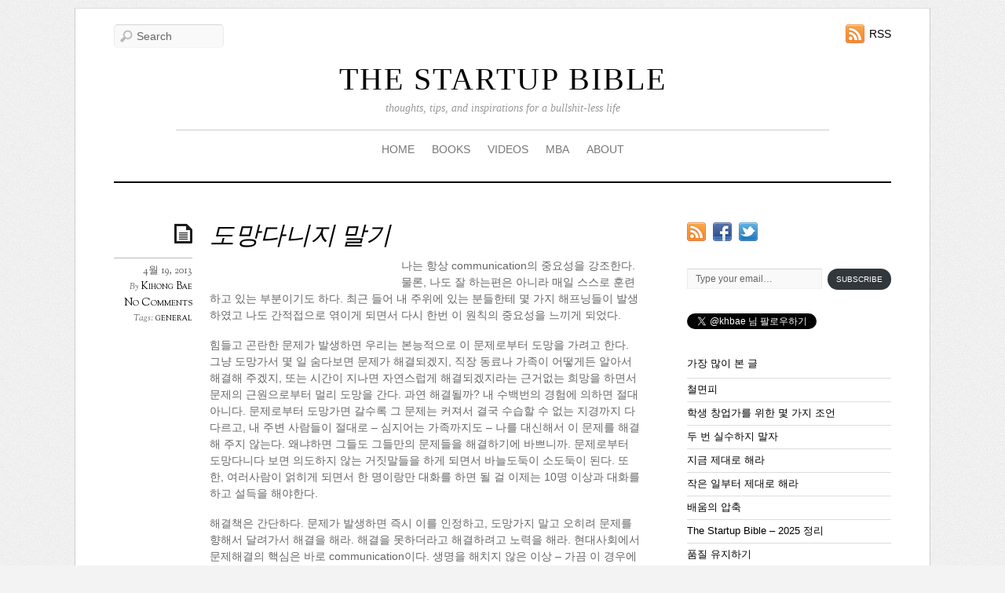

--- FILE ---
content_type: text/html; charset=UTF-8
request_url: https://www.thestartupbible.com/2013/04/do-not-run-away-from-problems.html
body_size: 16855
content:
<!doctype html>
<html lang="ko-KR">
<head>


<meta charset="UTF-8">

<title>  도망다니지 말기</title>


<!-- wp_header -->
<meta name='robots' content='max-image-preview:large' />
<link rel='dns-prefetch' href='//secure.gravatar.com' />
<link rel='dns-prefetch' href='//stats.wp.com' />
<link rel='dns-prefetch' href='//fonts.googleapis.com' />
<link rel='dns-prefetch' href='//v0.wordpress.com' />
<link rel='dns-prefetch' href='//jetpack.wordpress.com' />
<link rel='dns-prefetch' href='//s0.wp.com' />
<link rel='dns-prefetch' href='//public-api.wordpress.com' />
<link rel='dns-prefetch' href='//0.gravatar.com' />
<link rel='dns-prefetch' href='//1.gravatar.com' />
<link rel='dns-prefetch' href='//2.gravatar.com' />
<link rel="alternate" type="application/rss+xml" title="THE STARTUP BIBLE &raquo; 피드" href="https://www.thestartupbible.com/feed" />
<link rel="alternate" type="application/rss+xml" title="THE STARTUP BIBLE &raquo; 댓글 피드" href="https://www.thestartupbible.com/comments/feed" />
<link rel="alternate" type="application/rss+xml" title="THE STARTUP BIBLE &raquo; 도망다니지 말기 댓글 피드" href="https://www.thestartupbible.com/2013/04/do-not-run-away-from-problems.html/feed" />
<script type="text/javascript">
/* <![CDATA[ */
window._wpemojiSettings = {"baseUrl":"https:\/\/s.w.org\/images\/core\/emoji\/14.0.0\/72x72\/","ext":".png","svgUrl":"https:\/\/s.w.org\/images\/core\/emoji\/14.0.0\/svg\/","svgExt":".svg","source":{"concatemoji":"https:\/\/www.thestartupbible.com\/wp-includes\/js\/wp-emoji-release.min.js?ver=6.4.7"}};
/*! This file is auto-generated */
!function(i,n){var o,s,e;function c(e){try{var t={supportTests:e,timestamp:(new Date).valueOf()};sessionStorage.setItem(o,JSON.stringify(t))}catch(e){}}function p(e,t,n){e.clearRect(0,0,e.canvas.width,e.canvas.height),e.fillText(t,0,0);var t=new Uint32Array(e.getImageData(0,0,e.canvas.width,e.canvas.height).data),r=(e.clearRect(0,0,e.canvas.width,e.canvas.height),e.fillText(n,0,0),new Uint32Array(e.getImageData(0,0,e.canvas.width,e.canvas.height).data));return t.every(function(e,t){return e===r[t]})}function u(e,t,n){switch(t){case"flag":return n(e,"\ud83c\udff3\ufe0f\u200d\u26a7\ufe0f","\ud83c\udff3\ufe0f\u200b\u26a7\ufe0f")?!1:!n(e,"\ud83c\uddfa\ud83c\uddf3","\ud83c\uddfa\u200b\ud83c\uddf3")&&!n(e,"\ud83c\udff4\udb40\udc67\udb40\udc62\udb40\udc65\udb40\udc6e\udb40\udc67\udb40\udc7f","\ud83c\udff4\u200b\udb40\udc67\u200b\udb40\udc62\u200b\udb40\udc65\u200b\udb40\udc6e\u200b\udb40\udc67\u200b\udb40\udc7f");case"emoji":return!n(e,"\ud83e\udef1\ud83c\udffb\u200d\ud83e\udef2\ud83c\udfff","\ud83e\udef1\ud83c\udffb\u200b\ud83e\udef2\ud83c\udfff")}return!1}function f(e,t,n){var r="undefined"!=typeof WorkerGlobalScope&&self instanceof WorkerGlobalScope?new OffscreenCanvas(300,150):i.createElement("canvas"),a=r.getContext("2d",{willReadFrequently:!0}),o=(a.textBaseline="top",a.font="600 32px Arial",{});return e.forEach(function(e){o[e]=t(a,e,n)}),o}function t(e){var t=i.createElement("script");t.src=e,t.defer=!0,i.head.appendChild(t)}"undefined"!=typeof Promise&&(o="wpEmojiSettingsSupports",s=["flag","emoji"],n.supports={everything:!0,everythingExceptFlag:!0},e=new Promise(function(e){i.addEventListener("DOMContentLoaded",e,{once:!0})}),new Promise(function(t){var n=function(){try{var e=JSON.parse(sessionStorage.getItem(o));if("object"==typeof e&&"number"==typeof e.timestamp&&(new Date).valueOf()<e.timestamp+604800&&"object"==typeof e.supportTests)return e.supportTests}catch(e){}return null}();if(!n){if("undefined"!=typeof Worker&&"undefined"!=typeof OffscreenCanvas&&"undefined"!=typeof URL&&URL.createObjectURL&&"undefined"!=typeof Blob)try{var e="postMessage("+f.toString()+"("+[JSON.stringify(s),u.toString(),p.toString()].join(",")+"));",r=new Blob([e],{type:"text/javascript"}),a=new Worker(URL.createObjectURL(r),{name:"wpTestEmojiSupports"});return void(a.onmessage=function(e){c(n=e.data),a.terminate(),t(n)})}catch(e){}c(n=f(s,u,p))}t(n)}).then(function(e){for(var t in e)n.supports[t]=e[t],n.supports.everything=n.supports.everything&&n.supports[t],"flag"!==t&&(n.supports.everythingExceptFlag=n.supports.everythingExceptFlag&&n.supports[t]);n.supports.everythingExceptFlag=n.supports.everythingExceptFlag&&!n.supports.flag,n.DOMReady=!1,n.readyCallback=function(){n.DOMReady=!0}}).then(function(){return e}).then(function(){var e;n.supports.everything||(n.readyCallback(),(e=n.source||{}).concatemoji?t(e.concatemoji):e.wpemoji&&e.twemoji&&(t(e.twemoji),t(e.wpemoji)))}))}((window,document),window._wpemojiSettings);
/* ]]> */
</script>
<style id='wp-emoji-styles-inline-css' type='text/css'>

	img.wp-smiley, img.emoji {
		display: inline !important;
		border: none !important;
		box-shadow: none !important;
		height: 1em !important;
		width: 1em !important;
		margin: 0 0.07em !important;
		vertical-align: -0.1em !important;
		background: none !important;
		padding: 0 !important;
	}
</style>
<link rel='stylesheet' id='wp-block-library-css' href='https://www.thestartupbible.com/wp-includes/css/dist/block-library/style.min.css?ver=6.4.7' type='text/css' media='all' />
<style id='wp-block-library-inline-css' type='text/css'>
.has-text-align-justify{text-align:justify;}
</style>
<link rel='stylesheet' id='mediaelement-css' href='https://www.thestartupbible.com/wp-includes/js/mediaelement/mediaelementplayer-legacy.min.css?ver=4.2.17' type='text/css' media='all' />
<link rel='stylesheet' id='wp-mediaelement-css' href='https://www.thestartupbible.com/wp-includes/js/mediaelement/wp-mediaelement.min.css?ver=6.4.7' type='text/css' media='all' />
<style id='jetpack-sharing-buttons-style-inline-css' type='text/css'>
.jetpack-sharing-buttons__services-list{display:flex;flex-direction:row;flex-wrap:wrap;gap:0;list-style-type:none;margin:5px;padding:0}.jetpack-sharing-buttons__services-list.has-small-icon-size{font-size:12px}.jetpack-sharing-buttons__services-list.has-normal-icon-size{font-size:16px}.jetpack-sharing-buttons__services-list.has-large-icon-size{font-size:24px}.jetpack-sharing-buttons__services-list.has-huge-icon-size{font-size:36px}@media print{.jetpack-sharing-buttons__services-list{display:none!important}}.editor-styles-wrapper .wp-block-jetpack-sharing-buttons{gap:0;padding-inline-start:0}ul.jetpack-sharing-buttons__services-list.has-background{padding:1.25em 2.375em}
</style>
<style id='classic-theme-styles-inline-css' type='text/css'>
/*! This file is auto-generated */
.wp-block-button__link{color:#fff;background-color:#32373c;border-radius:9999px;box-shadow:none;text-decoration:none;padding:calc(.667em + 2px) calc(1.333em + 2px);font-size:1.125em}.wp-block-file__button{background:#32373c;color:#fff;text-decoration:none}
</style>
<style id='global-styles-inline-css' type='text/css'>
body{--wp--preset--color--black: #000000;--wp--preset--color--cyan-bluish-gray: #abb8c3;--wp--preset--color--white: #ffffff;--wp--preset--color--pale-pink: #f78da7;--wp--preset--color--vivid-red: #cf2e2e;--wp--preset--color--luminous-vivid-orange: #ff6900;--wp--preset--color--luminous-vivid-amber: #fcb900;--wp--preset--color--light-green-cyan: #7bdcb5;--wp--preset--color--vivid-green-cyan: #00d084;--wp--preset--color--pale-cyan-blue: #8ed1fc;--wp--preset--color--vivid-cyan-blue: #0693e3;--wp--preset--color--vivid-purple: #9b51e0;--wp--preset--gradient--vivid-cyan-blue-to-vivid-purple: linear-gradient(135deg,rgba(6,147,227,1) 0%,rgb(155,81,224) 100%);--wp--preset--gradient--light-green-cyan-to-vivid-green-cyan: linear-gradient(135deg,rgb(122,220,180) 0%,rgb(0,208,130) 100%);--wp--preset--gradient--luminous-vivid-amber-to-luminous-vivid-orange: linear-gradient(135deg,rgba(252,185,0,1) 0%,rgba(255,105,0,1) 100%);--wp--preset--gradient--luminous-vivid-orange-to-vivid-red: linear-gradient(135deg,rgba(255,105,0,1) 0%,rgb(207,46,46) 100%);--wp--preset--gradient--very-light-gray-to-cyan-bluish-gray: linear-gradient(135deg,rgb(238,238,238) 0%,rgb(169,184,195) 100%);--wp--preset--gradient--cool-to-warm-spectrum: linear-gradient(135deg,rgb(74,234,220) 0%,rgb(151,120,209) 20%,rgb(207,42,186) 40%,rgb(238,44,130) 60%,rgb(251,105,98) 80%,rgb(254,248,76) 100%);--wp--preset--gradient--blush-light-purple: linear-gradient(135deg,rgb(255,206,236) 0%,rgb(152,150,240) 100%);--wp--preset--gradient--blush-bordeaux: linear-gradient(135deg,rgb(254,205,165) 0%,rgb(254,45,45) 50%,rgb(107,0,62) 100%);--wp--preset--gradient--luminous-dusk: linear-gradient(135deg,rgb(255,203,112) 0%,rgb(199,81,192) 50%,rgb(65,88,208) 100%);--wp--preset--gradient--pale-ocean: linear-gradient(135deg,rgb(255,245,203) 0%,rgb(182,227,212) 50%,rgb(51,167,181) 100%);--wp--preset--gradient--electric-grass: linear-gradient(135deg,rgb(202,248,128) 0%,rgb(113,206,126) 100%);--wp--preset--gradient--midnight: linear-gradient(135deg,rgb(2,3,129) 0%,rgb(40,116,252) 100%);--wp--preset--font-size--small: 13px;--wp--preset--font-size--medium: 20px;--wp--preset--font-size--large: 36px;--wp--preset--font-size--x-large: 42px;--wp--preset--spacing--20: 0.44rem;--wp--preset--spacing--30: 0.67rem;--wp--preset--spacing--40: 1rem;--wp--preset--spacing--50: 1.5rem;--wp--preset--spacing--60: 2.25rem;--wp--preset--spacing--70: 3.38rem;--wp--preset--spacing--80: 5.06rem;--wp--preset--shadow--natural: 6px 6px 9px rgba(0, 0, 0, 0.2);--wp--preset--shadow--deep: 12px 12px 50px rgba(0, 0, 0, 0.4);--wp--preset--shadow--sharp: 6px 6px 0px rgba(0, 0, 0, 0.2);--wp--preset--shadow--outlined: 6px 6px 0px -3px rgba(255, 255, 255, 1), 6px 6px rgba(0, 0, 0, 1);--wp--preset--shadow--crisp: 6px 6px 0px rgba(0, 0, 0, 1);}:where(.is-layout-flex){gap: 0.5em;}:where(.is-layout-grid){gap: 0.5em;}body .is-layout-flow > .alignleft{float: left;margin-inline-start: 0;margin-inline-end: 2em;}body .is-layout-flow > .alignright{float: right;margin-inline-start: 2em;margin-inline-end: 0;}body .is-layout-flow > .aligncenter{margin-left: auto !important;margin-right: auto !important;}body .is-layout-constrained > .alignleft{float: left;margin-inline-start: 0;margin-inline-end: 2em;}body .is-layout-constrained > .alignright{float: right;margin-inline-start: 2em;margin-inline-end: 0;}body .is-layout-constrained > .aligncenter{margin-left: auto !important;margin-right: auto !important;}body .is-layout-constrained > :where(:not(.alignleft):not(.alignright):not(.alignfull)){max-width: var(--wp--style--global--content-size);margin-left: auto !important;margin-right: auto !important;}body .is-layout-constrained > .alignwide{max-width: var(--wp--style--global--wide-size);}body .is-layout-flex{display: flex;}body .is-layout-flex{flex-wrap: wrap;align-items: center;}body .is-layout-flex > *{margin: 0;}body .is-layout-grid{display: grid;}body .is-layout-grid > *{margin: 0;}:where(.wp-block-columns.is-layout-flex){gap: 2em;}:where(.wp-block-columns.is-layout-grid){gap: 2em;}:where(.wp-block-post-template.is-layout-flex){gap: 1.25em;}:where(.wp-block-post-template.is-layout-grid){gap: 1.25em;}.has-black-color{color: var(--wp--preset--color--black) !important;}.has-cyan-bluish-gray-color{color: var(--wp--preset--color--cyan-bluish-gray) !important;}.has-white-color{color: var(--wp--preset--color--white) !important;}.has-pale-pink-color{color: var(--wp--preset--color--pale-pink) !important;}.has-vivid-red-color{color: var(--wp--preset--color--vivid-red) !important;}.has-luminous-vivid-orange-color{color: var(--wp--preset--color--luminous-vivid-orange) !important;}.has-luminous-vivid-amber-color{color: var(--wp--preset--color--luminous-vivid-amber) !important;}.has-light-green-cyan-color{color: var(--wp--preset--color--light-green-cyan) !important;}.has-vivid-green-cyan-color{color: var(--wp--preset--color--vivid-green-cyan) !important;}.has-pale-cyan-blue-color{color: var(--wp--preset--color--pale-cyan-blue) !important;}.has-vivid-cyan-blue-color{color: var(--wp--preset--color--vivid-cyan-blue) !important;}.has-vivid-purple-color{color: var(--wp--preset--color--vivid-purple) !important;}.has-black-background-color{background-color: var(--wp--preset--color--black) !important;}.has-cyan-bluish-gray-background-color{background-color: var(--wp--preset--color--cyan-bluish-gray) !important;}.has-white-background-color{background-color: var(--wp--preset--color--white) !important;}.has-pale-pink-background-color{background-color: var(--wp--preset--color--pale-pink) !important;}.has-vivid-red-background-color{background-color: var(--wp--preset--color--vivid-red) !important;}.has-luminous-vivid-orange-background-color{background-color: var(--wp--preset--color--luminous-vivid-orange) !important;}.has-luminous-vivid-amber-background-color{background-color: var(--wp--preset--color--luminous-vivid-amber) !important;}.has-light-green-cyan-background-color{background-color: var(--wp--preset--color--light-green-cyan) !important;}.has-vivid-green-cyan-background-color{background-color: var(--wp--preset--color--vivid-green-cyan) !important;}.has-pale-cyan-blue-background-color{background-color: var(--wp--preset--color--pale-cyan-blue) !important;}.has-vivid-cyan-blue-background-color{background-color: var(--wp--preset--color--vivid-cyan-blue) !important;}.has-vivid-purple-background-color{background-color: var(--wp--preset--color--vivid-purple) !important;}.has-black-border-color{border-color: var(--wp--preset--color--black) !important;}.has-cyan-bluish-gray-border-color{border-color: var(--wp--preset--color--cyan-bluish-gray) !important;}.has-white-border-color{border-color: var(--wp--preset--color--white) !important;}.has-pale-pink-border-color{border-color: var(--wp--preset--color--pale-pink) !important;}.has-vivid-red-border-color{border-color: var(--wp--preset--color--vivid-red) !important;}.has-luminous-vivid-orange-border-color{border-color: var(--wp--preset--color--luminous-vivid-orange) !important;}.has-luminous-vivid-amber-border-color{border-color: var(--wp--preset--color--luminous-vivid-amber) !important;}.has-light-green-cyan-border-color{border-color: var(--wp--preset--color--light-green-cyan) !important;}.has-vivid-green-cyan-border-color{border-color: var(--wp--preset--color--vivid-green-cyan) !important;}.has-pale-cyan-blue-border-color{border-color: var(--wp--preset--color--pale-cyan-blue) !important;}.has-vivid-cyan-blue-border-color{border-color: var(--wp--preset--color--vivid-cyan-blue) !important;}.has-vivid-purple-border-color{border-color: var(--wp--preset--color--vivid-purple) !important;}.has-vivid-cyan-blue-to-vivid-purple-gradient-background{background: var(--wp--preset--gradient--vivid-cyan-blue-to-vivid-purple) !important;}.has-light-green-cyan-to-vivid-green-cyan-gradient-background{background: var(--wp--preset--gradient--light-green-cyan-to-vivid-green-cyan) !important;}.has-luminous-vivid-amber-to-luminous-vivid-orange-gradient-background{background: var(--wp--preset--gradient--luminous-vivid-amber-to-luminous-vivid-orange) !important;}.has-luminous-vivid-orange-to-vivid-red-gradient-background{background: var(--wp--preset--gradient--luminous-vivid-orange-to-vivid-red) !important;}.has-very-light-gray-to-cyan-bluish-gray-gradient-background{background: var(--wp--preset--gradient--very-light-gray-to-cyan-bluish-gray) !important;}.has-cool-to-warm-spectrum-gradient-background{background: var(--wp--preset--gradient--cool-to-warm-spectrum) !important;}.has-blush-light-purple-gradient-background{background: var(--wp--preset--gradient--blush-light-purple) !important;}.has-blush-bordeaux-gradient-background{background: var(--wp--preset--gradient--blush-bordeaux) !important;}.has-luminous-dusk-gradient-background{background: var(--wp--preset--gradient--luminous-dusk) !important;}.has-pale-ocean-gradient-background{background: var(--wp--preset--gradient--pale-ocean) !important;}.has-electric-grass-gradient-background{background: var(--wp--preset--gradient--electric-grass) !important;}.has-midnight-gradient-background{background: var(--wp--preset--gradient--midnight) !important;}.has-small-font-size{font-size: var(--wp--preset--font-size--small) !important;}.has-medium-font-size{font-size: var(--wp--preset--font-size--medium) !important;}.has-large-font-size{font-size: var(--wp--preset--font-size--large) !important;}.has-x-large-font-size{font-size: var(--wp--preset--font-size--x-large) !important;}
.wp-block-navigation a:where(:not(.wp-element-button)){color: inherit;}
:where(.wp-block-post-template.is-layout-flex){gap: 1.25em;}:where(.wp-block-post-template.is-layout-grid){gap: 1.25em;}
:where(.wp-block-columns.is-layout-flex){gap: 2em;}:where(.wp-block-columns.is-layout-grid){gap: 2em;}
.wp-block-pullquote{font-size: 1.5em;line-height: 1.6;}
</style>
<link rel='stylesheet' id='themify-shortcodes-css' href='https://www.thestartupbible.com/wp-content/themes/elemin/themify/css/shortcodes.css?ver=1.6.4' type='text/css' media='all' />
<link rel='stylesheet' id='theme-style-css' href='https://www.thestartupbible.com/wp-content/themes/elemin/style.css?ver=1.4.3' type='text/css' media='all' />
<link rel='stylesheet' id='themify-media-queries-css' href='https://www.thestartupbible.com/wp-content/themes/elemin/media-queries.css?ver=6.4.7' type='text/css' media='all' />
<link rel='stylesheet' id='custom-style-css' href='https://www.thestartupbible.com/wp-content/themes/elemin/custom_style.css?ver=6.4.7' type='text/css' media='all' />
<link rel='stylesheet' id='google-fonts-css' href='https://fonts.googleapis.com/css?family=OFL+Sorts+Mill+Goudy+TT%3Aregular%2Citalic&#038;subset=latin%2Clatin-ext&#038;ver=6.4.7' type='text/css' media='all' />
<link rel='stylesheet' id='pretty-photo-css' href='https://www.thestartupbible.com/wp-content/themes/elemin/themify/css/lightbox.css?ver=6.4.7' type='text/css' media='all' />
<link rel='stylesheet' id='themify-builder-style-css' href='https://www.thestartupbible.com/wp-content/themes/elemin/themify/themify-builder/css/themify-builder-style.css?ver=1.6.4' type='text/css' media='all' />
<style id='jetpack_facebook_likebox-inline-css' type='text/css'>
.widget_facebook_likebox {
	overflow: hidden;
}

</style>
<link rel='stylesheet' id='social-logos-css' href='https://www.thestartupbible.com/wp-content/plugins/jetpack/_inc/social-logos/social-logos.min.css?ver=13.2.3' type='text/css' media='all' />
<link rel='stylesheet' id='jetpack_css-css' href='https://www.thestartupbible.com/wp-content/plugins/jetpack/css/jetpack.css?ver=13.2.3' type='text/css' media='all' />
<link rel='stylesheet' id='lightboxStyle-css' href='https://www.thestartupbible.com/wp-content/plugins/lightbox-plus/css/shadowed/colorbox.css?ver=2.6' type='text/css' media='screen' />
<script type="text/javascript" src="https://www.thestartupbible.com/wp-includes/js/jquery/jquery.min.js?ver=3.7.1" id="jquery-core-js"></script>
<script type="text/javascript" src="https://www.thestartupbible.com/wp-includes/js/jquery/jquery-migrate.min.js?ver=3.4.1" id="jquery-migrate-js"></script>
<script type="text/javascript" src="https://www.thestartupbible.com/wp-content/themes/elemin/js/audio-player.js?ver=6.4.7" id="audio-player-js"></script>
<link rel="https://api.w.org/" href="https://www.thestartupbible.com/wp-json/" /><link rel="alternate" type="application/json" href="https://www.thestartupbible.com/wp-json/wp/v2/posts/66" /><link rel="EditURI" type="application/rsd+xml" title="RSD" href="https://www.thestartupbible.com/xmlrpc.php?rsd" />
<meta name="generator" content="WordPress 6.4.7" />
<link rel="canonical" href="https://www.thestartupbible.com/2013/04/do-not-run-away-from-problems.html" />
<link rel='shortlink' href='https://wp.me/p2vI8R-14' />
<link rel="alternate" type="application/json+oembed" href="https://www.thestartupbible.com/wp-json/oembed/1.0/embed?url=https%3A%2F%2Fwww.thestartupbible.com%2F2013%2F04%2Fdo-not-run-away-from-problems.html" />
<link rel="alternate" type="text/xml+oembed" href="https://www.thestartupbible.com/wp-json/oembed/1.0/embed?url=https%3A%2F%2Fwww.thestartupbible.com%2F2013%2F04%2Fdo-not-run-away-from-problems.html&#038;format=xml" />
	<style>img#wpstats{display:none}</style>
		
<!-- Open Graph Tags -->
<meta property="og:site_name" content="THE STARTUP BIBLE" />
<meta property="og:type" content="article" />
<meta property="og:description" content="나는 항상 communication의 중요성을 강조한다. 물론, 나도 잘 하는편은 아니라 매일 스스로 훈련하고 있는 부분이기도 하다. 최근 들어 내 주위에 있는 분들한테 몇 가지 해프닝들이 발생하였고 나도 간적접으로 엮이게 되면서 다시 한번 이 원칙의 중요성을 느끼게 되었다. 힘들고 곤란한 문제가 발생하면 우리는 본능적으로 이 문제로부터 도망을 가려고 한다. 그냥 도망가서 몇 일 숨다보면 문제가 해결되겠지,(...)" />
<meta property="og:url" content="https://www.thestartupbible.com/2013/04/do-not-run-away-from-problems.html" />
<meta property="og:title"  content="도망다니지 말기" />
<!-- End Open Graph Tags -->




	<!-- media-queries.js -->
	<!--[if lt IE 9]>
		<script src="https://www.thestartupbible.com/wp-content/themes/elemin/js/respond.js"></script>
	<![endif]-->
	
	<!-- html5.js -->
	<!--[if lt IE 9]>
		<script src="https://html5shim.googlecode.com/svn/trunk/html5.js"></script>
	<![endif]-->
	
<meta name="viewport" content="width=device-width, initial-scale=1, maximum-scale=1, minimum-scale=1, user-scalable=no">

	<!--[if lt IE 9]>
	<script src="https://s3.amazonaws.com/nwapi/nwmatcher/nwmatcher-1.2.5-min.js"></script>
	<script type="text/javascript" src="https://cdnjs.cloudflare.com/ajax/libs/selectivizr/1.0.2/selectivizr-min.js"></script> 
	<![endif]-->
	
<!-- Jetpack Open Graph Tags -->
<meta property="og:type" content="article" />
<meta property="og:title" content="도망다니지 말기" />
<meta property="og:url" content="https://www.thestartupbible.com/2013/04/do-not-run-away-from-problems.html" />
<meta property="og:description" content="나는 항상 communication의 중요성을 강조한다. 물론, 나도 잘 하는편은 아니라 매일 스스로 훈련하고 있는 부분이기도 하다. 최근 들어 내 주위에 있는 분들한테 몇 가지 해프닝들이 발생하였고 나도 간적접으로 엮이게 되면서 다시 한번 이 원칙의 중요성을 느끼게 되었다. 힘들고 곤란한 문제가 발생하면 우리는 본능적으로 이 문제로부터 도망을 가려고…" />
<meta property="article:published_time" content="2013-04-19T15:19:00+00:00" />
<meta property="article:modified_time" content="2014-11-19T17:28:43+00:00" />
<meta property="og:site_name" content="THE STARTUP BIBLE" />
<meta property="og:image" content="https://skreened.com/render-product/x/d/k/xdkaybefssgoskukiawz/running-away-from-your-problems.american-apparel-unisex-tank.athletic-grey.w760h760.jpg" />
<meta property="og:image:width" content="200" />
<meta property="og:image:height" content="200" />
<meta property="og:image:alt" content="" />
<meta property="og:locale" content="ko_KR" />
<meta name="twitter:text:title" content="도망다니지 말기" />
<meta name="twitter:image" content="http://skreened.com/render-product/x/d/k/xdkaybefssgoskukiawz/running-away-from-your-problems.american-apparel-unisex-tank.athletic-grey.w760h760.jpg?w=144" />
<meta name="twitter:card" content="summary" />

<!-- End Jetpack Open Graph Tags -->
<style type="text/css" id="wp-custom-css">#sidebar #subscribe-email input[type=email] {
    font-size: 12px !important;
    padding: 4px 10px !important;
    line-height: 1.4 !important;
}

#sidebar #subscribe-submit button {
    padding: 6px 10px !important;
    font-size: 10px !important;
    margin: 0 !important;
    border-radius: 100px !important;
}</style>
<script type="text/javascript">
	AudioPlayer.setup("https://www.thestartupbible.com/wp-content/themes/elemin/player.swf", {
		width: '90%',
		transparentpagebg: 'yes'
	});
</script>


</head>

<body data-rsssl=1 class="post-template-default single single-post postid-66 single-format-standard skin-default webkit not-ie sidebar1">

<div id="pagewrap">
    <div id="headerwrap">
    
    	        <header id="header">
        	    
            <hgroup>
                <h1 id="site-logo"><a href="https://www.thestartupbible.com" title="THE STARTUP BIBLE">THE STARTUP BIBLE</a></h1>    
                <h2 id="site-description">thoughts, tips, and inspirations for a bullshit-less life</h2>
            </hgroup>
    
            <!-- social-widget --> 
            <div class="social-widget">
    
                    
                                    <div class="rss"><a href="https://www.thestartupbible.com/feed">RSS</a></div>
                    
            </div>
            <!-- /social-widget --> 
    
            <div id="main-nav-wrap">
                <div id="menu-icon" class="mobile-button"></div>
                <nav>
                    <ul id="main-nav" class="main-nav"><li id="menu-item-1901" class="menu-item menu-item-type-custom menu-item-object-custom menu-item-home menu-item-1901"><a href="https://www.thestartupbible.com">HOME</a></li>
<li id="menu-item-1892" class="menu-item menu-item-type-post_type menu-item-object-page menu-item-1892"><a href="https://www.thestartupbible.com/books">BOOKS</a></li>
<li id="menu-item-4564" class="menu-item menu-item-type-custom menu-item-object-custom menu-item-4564"><a href="https://www.youtube.com/user/khbae/videos">VIDEOS</a></li>
<li id="menu-item-4177" class="menu-item menu-item-type-taxonomy menu-item-object-category menu-item-4177"><a href="https://www.thestartupbible.com/category/mba">MBA</a></li>
<li id="menu-item-2724" class="menu-item menu-item-type-custom menu-item-object-custom menu-item-has-children menu-item-2724"><a href="#">ABOUT</a>
<ul class="sub-menu">
	<li id="menu-item-1898" class="menu-item menu-item-type-post_type menu-item-object-page menu-item-1898"><a href="https://www.thestartupbible.com/about/about-kihong">About Kihong</a></li>
	<li id="menu-item-1899" class="menu-item menu-item-type-post_type menu-item-object-page menu-item-1899"><a href="https://www.thestartupbible.com/about/contact-me">Contact</a></li>
	<li id="menu-item-1900" class="menu-item menu-item-type-post_type menu-item-object-page menu-item-1900"><a href="https://www.thestartupbible.com/about/press">Press</a></li>
	<li id="menu-item-1897" class="menu-item menu-item-type-post_type menu-item-object-page menu-item-1897"><a href="https://www.thestartupbible.com/about/speaking-engagements">강연문의</a></li>
	<li id="menu-item-1896" class="menu-item menu-item-type-post_type menu-item-object-page menu-item-1896"><a href="https://www.thestartupbible.com/about/write-a-guest-post-for-the-startup-bible">기고문의</a></li>
	<li id="menu-item-1895" class="menu-item menu-item-type-post_type menu-item-object-page menu-item-1895"><a href="https://www.thestartupbible.com/about/my-favorite-postings">추천글</a></li>
</ul>
</li>
</ul>                </nav>
                <!-- /main-nav -->
            </div>
            <!-- /#main-nav-wrap -->
        
            				<div id="searchform-wrap">
					<div id="search-icon" class="mobile-button"></div>
						<form method="get" id="searchform" action="https://www.thestartupbible.com/">
	<input type="text" name="s" id="s"  placeholder="Search">
</form>
				</div>
			            <!-- /#searchform-wrap -->
            
			        </header>
        <!-- /header -->
                
    </div>
    <!-- /headerwrap -->
	
	<div id="body" class="clearfix">
    

	
	<!-- layout-container -->
	<div id="layout" class="clearfix">

				<!-- content -->
		<div id="content" class="list-post">
        				
			

<!-- post -->
<article id="post-66" class="post clearfix cat-1 post-66 type-post status-publish format-standard hentry category-uncategorized tag-general">
	
		
	<span class="post-icon"></span><!-- /post-icon -->

	<!-- post-title -->
								<h1 class="post-title"><a href="https://www.thestartupbible.com/2013/04/do-not-run-away-from-problems.html" title="도망다니지 말기">도망다니지 말기</a></h1>
					    
	<!-- /post-title -->

	<!-- post-meta -->
	<p class="post-meta">
					<time datetime="2013-04-19" class="post-date" pubdate>4월 19, 2013</time>
		
						<span class="post-author"><em>By</em> <a href="https://www.thestartupbible.com/author/kihongbae" title="Kihong Bae 작성 글" rel="author">Kihong Bae</a></span>
				<span class="post-category"><em>in</em> <a href="https://www.thestartupbible.com/category/uncategorized" rel="category tag">Uncategorized</a></span>
									<span class="post-comment"><a href="https://www.thestartupbible.com/2013/04/do-not-run-away-from-problems.html#respond">No Comments</a></span>
								 <span class="post-tag"><em>Tags:</em> <a href="https://www.thestartupbible.com/tag/general" rel="tag">general</a></span>		    
	</p>
	<!-- /post-meta -->
	
	
<!-- /post-image -->

<!-- post-content -->
<div class="post-content">
		
		<div class="separator" style="clear: both; text-align: left;">
<p><a style="clear: left; float: left; margin-bottom: 1em; margin-right: 1em;" href="http://skreened.com/render-product/x/d/k/xdkaybefssgoskukiawz/running-away-from-your-problems.american-apparel-unisex-tank.athletic-grey.w760h760.jpg" rel="prettyPhoto[66]"><img decoding="async" class="alignleft" src="https://skreened.com/render-product/x/d/k/xdkaybefssgoskukiawz/running-away-from-your-problems.american-apparel-unisex-tank.athletic-grey.w760h760.jpg" alt="" width="200" height="200" border="0" /></a>나는 항상 communication의 중요성을 강조한다. 물론, 나도 잘 하는편은 아니라 매일 스스로 훈련하고 있는 부분이기도 하다. 최근 들어 내 주위에 있는 분들한테 몇 가지 해프닝들이 발생하였고 나도 간적접으로 엮이게 되면서 다시 한번 이 원칙의 중요성을 느끼게 되었다.</p>
<p>힘들고 곤란한 문제가 발생하면 우리는 본능적으로 이 문제로부터 도망을 가려고 한다. 그냥 도망가서 몇 일 숨다보면 문제가 해결되겠지, 직장 동료나 가족이 어떻게든 알아서 해결해 주겠지, 또는 시간이 지나면 자연스럽게 해결되겠지라는 근거없는 희망을 하면서 문제의 근원으로부터 멀리 도망을 간다. 과연 해결될까? 내 수백번의 경험에 의하면 절대 아니다. 문제로부터 도망가면 갈수록 그 문제는 커져서 결국 수습할 수 없는 지경까지 다다르고, 내 주변 사람들이 절대로 &#8211; 심지어는 가족까지도 &#8211; 나를 대신해서 이 문제를 해결해 주지 않는다. 왜냐하면 그들도 그들만의 문제들을 해결하기에 바쁘니까. 문제로부터 도망다니다 보면 의도하지 않는 거짓말들을 하게 되면서 바늘도둑이 소도둑이 된다. 또한, 여러사람이 얽히게 되면서 한 명이랑만 대화를 하면 될 걸 이제는 10명 이상과 대화를 하고 설득을 해야한다.</p>
<p>해결책은 간단하다. 문제가 발생하면 즉시 이를 인정하고, 도망가지 말고 오히려 문제를 향해서 달려가서 해결을 해라. 해결을 못하더라고 해결하려고 노력을 해라. 현대사회에서 문제해결의 핵심은 바로 communication이다. 생명을 해치지 않은 이상 &#8211; 가끔 이 경우에도 적용되지만 &#8211; 대부분의 문제들은 충분하고 진정성있는 대화를 통해서 해결할 수 있다. 이 세상 모든일은 사람과 사람이 하는 것이다. 서로의 눈을 보고 진지하게 대화를 하다보면 완벽한 해결책을 찾지 못하더라도 모든 이해관계자들이 만족할 수 있는 최선책을 찾을 수는 있다.</p>
<p>스타트업을 하다보면 본의아니게 사고를 많이 치게 된다. 이럴때마다 문제로부터 도망다니지 말고 그 문제를 정면으로 돌파하는 태도와 용기가 필요하다. 기억하자 &#8211; 아무리 큰 문제라도 진실한 대화를 통해서 해결할 수 있다는걸.</p>
<blockquote><p>&#8220;Running away from your problems is a race you&#8217;ll never win&#8221;</p></blockquote>
</div>
<div id="themify_builder_content-66" data-postid="66" class="themify_builder_content themify_builder themify_builder_front">
	
	
</div>
<!-- /themify_builder_content --><div class="sharedaddy sd-sharing-enabled"><div class="robots-nocontent sd-block sd-social sd-social-icon-text sd-sharing"><h3 class="sd-title">공유하기:</h3><div class="sd-content"><ul><li class="share-facebook"><a rel="nofollow noopener noreferrer" data-shared="sharing-facebook-66" class="share-facebook sd-button share-icon" href="https://www.thestartupbible.com/2013/04/do-not-run-away-from-problems.html?share=facebook" target="_blank" title="페이스북에 공유하려면 클릭하세요." ><span>Facebook</span></a></li><li class="share-twitter"><a rel="nofollow noopener noreferrer" data-shared="sharing-twitter-66" class="share-twitter sd-button share-icon" href="https://www.thestartupbible.com/2013/04/do-not-run-away-from-problems.html?share=twitter" target="_blank" title="트위터로 공유하기" ><span>트위터</span></a></li><li class="share-linkedin"><a rel="nofollow noopener noreferrer" data-shared="sharing-linkedin-66" class="share-linkedin sd-button share-icon" href="https://www.thestartupbible.com/2013/04/do-not-run-away-from-problems.html?share=linkedin" target="_blank" title="LinkedIn으로 공유하기" ><span>LinkedIn</span></a></li><li class="share-pinterest"><a rel="nofollow noopener noreferrer" data-shared="sharing-pinterest-66" class="share-pinterest sd-button share-icon" href="https://www.thestartupbible.com/2013/04/do-not-run-away-from-problems.html?share=pinterest" target="_blank" title="Pinterest에서 공유하려면 클릭하세요" ><span>Pinterest</span></a></li><li><a href="#" class="sharing-anchor sd-button share-more"><span>더</span></a></li><li class="share-end"></li></ul><div class="sharing-hidden"><div class="inner" style="display: none;"><ul><li class="share-tumblr"><a rel="nofollow noopener noreferrer" data-shared="" class="share-tumblr sd-button share-icon" href="https://www.thestartupbible.com/2013/04/do-not-run-away-from-problems.html?share=tumblr" target="_blank" title="Tumblr로 공유하기" ><span>Tumblr</span></a></li><li class="share-email"><a rel="nofollow noopener noreferrer" data-shared="" class="share-email sd-button share-icon" href="mailto:?subject=%5B%EA%B3%B5%EC%9C%A0%EB%90%9C%20%EA%B8%80%5D%20%EB%8F%84%EB%A7%9D%EB%8B%A4%EB%8B%88%EC%A7%80%20%EB%A7%90%EA%B8%B0&body=https%3A%2F%2Fwww.thestartupbible.com%2F2013%2F04%2Fdo-not-run-away-from-problems.html&share=email" target="_blank" title="클릭하여 친구에게 이메일로 링크 보내기" data-email-share-error-title="이메일을 설정했나요?" data-email-share-error-text="이메일을 통해 공유하는 데 문제가 있는 경우 브라우저에 이메일을 설정하지 않았을 수 있습니다. 새 이메일을 직접 만들어야 할 수 있습니다." data-email-share-nonce="88992ba533" data-email-share-track-url="https://www.thestartupbible.com/2013/04/do-not-run-away-from-problems.html?share=email"><span>전자우편</span></a></li><li class="share-print"><a rel="nofollow noopener noreferrer" data-shared="" class="share-print sd-button share-icon" href="https://www.thestartupbible.com/2013/04/do-not-run-away-from-problems.html#print" target="_blank" title="인쇄하기" ><span>인쇄</span></a></li><li class="share-end"></li></ul></div></div></div></div></div>	
	</div>
<!-- /post-content -->	
		
    </article>
<!-- /post -->
	
			
				
				<!-- post-nav -->
	<div class="post-nav clearfix"> 
		<span class="prev"><a href="https://www.thestartupbible.com/2013/04/chasing-mavs.html" rel="prev"><span class="arrow">&laquo;</span> Chasing Mavericks</a></span>		<span class="next"><a href="https://www.thestartupbible.com/2013/04/how-to-localize.html" rel="next"><span class="arrow">&raquo;</span> 글로벌 서비스 제대로 번역 하기</a></span>	</div>
	<!-- /post-nav -->
	
							


<div id="comments" class="commentwrap">
	
	


		<div id="respond" class="comment-respond">
			<h3 id="reply-title" class="comment-reply-title">댓글 쓰기<small><a rel="nofollow" id="cancel-comment-reply-link" href="/2013/04/do-not-run-away-from-problems.html#respond" style="display:none;">응답 취소</a></small></h3>			<form id="commentform" class="comment-form">
				<iframe
					title="댓글 양식"
					src="https://jetpack.wordpress.com/jetpack-comment/?blogid=37110525&#038;postid=66&#038;comment_registration=0&#038;require_name_email=0&#038;stc_enabled=0&#038;stb_enabled=1&#038;show_avatars=1&#038;avatar_default=monsterid&#038;greeting=%EB%8C%93%EA%B8%80+%EC%93%B0%EA%B8%B0&#038;jetpack_comments_nonce=4a0c738b27&#038;greeting_reply=%25s+%EC%97%90+%EC%9D%91%EB%8B%B5+%EB%82%A8%EA%B8%B0%EA%B8%B0&#038;color_scheme=light&#038;lang=ko_KR&#038;jetpack_version=13.2.3&#038;show_cookie_consent=10&#038;has_cookie_consent=0&#038;is_current_user_subscribed=0&#038;token_key=%3Bnormal%3B&#038;sig=0f1efe6b7b3f3fb78f3b144c6c33629af19fbaca#parent=https%3A%2F%2Fwww.thestartupbible.com%2F2013%2F04%2Fdo-not-run-away-from-problems.html"
											name="jetpack_remote_comment"
						style="width:100%; height: 430px; border:0;"
										class="jetpack_remote_comment"
					id="jetpack_remote_comment"
					sandbox="allow-same-origin allow-top-navigation allow-scripts allow-forms allow-popups"
				>
									</iframe>
									<!--[if !IE]><!-->
					<script>
						document.addEventListener('DOMContentLoaded', function () {
							var commentForms = document.getElementsByClassName('jetpack_remote_comment');
							for (var i = 0; i < commentForms.length; i++) {
								commentForms[i].allowTransparency = false;
								commentForms[i].scrolling = 'no';
							}
						});
					</script>
					<!--<![endif]-->
							</form>
		</div>

		
		<input type="hidden" name="comment_parent" id="comment_parent" value="" />

		
</div>
<!-- /.commentwrap -->
						
            		</div>
		<!-- /content -->
        

<!-- sidebar -->
<aside id="sidebar">
	
	<section id="text-4" class="widget widget_text">			<div class="textwidget"><ul class="social-links">
	<li class="social-link-item rss">
		<a href="https://www.thestartupbible.com/feed" title="RSS" ><img src="https://www.thestartupbible.com/wp-content/themes/elemin/images/rss.png" target="_blank"/></a>
	</li>
	<li class="social-link-item facebook">
		<a class="share-dialog" href="https://www.facebook.com/sharer/sharer.php?u=" title="Facebook"><img src="https://www.thestartupbible.com/wp-content/themes/elemin/themify/img/social/facebook.png"   /></a>
	</li>
	<!-- /themify-link-item -->
	<li class="social-link-item twitter">
		<a class="share-dialog" href="https://twitter.com/intent/tweet?v=1"  title="Twitter" data-text="The Startup Bible | thoughts, tips, and inspirations for a bullshit-less life https://www.thestartupbible.com via @khbae #스타트업바이블"><img src="https://www.thestartupbible.com/wp-content/themes/elemin/themify/img/social/twitter.png"   /></a>
	</li>
<!-- /themify-link-item --></ul></div>
		</section><section id="block-3" class="widget widget_block">	<div class="wp-block-jetpack-subscriptions__supports-newline wp-block-jetpack-subscriptions">
		<div class="wp-block-jetpack-subscriptions__container is-not-subscriber">
			<form
				action="https://wordpress.com/email-subscriptions"
				method="post"
				accept-charset="utf-8"
				data-blog="37110525"
				data-post_access_level="everybody"
				data-subscriber_email=""
				id="subscribe-blog"
			>
				<div class="wp-block-jetpack-subscriptions__form-elements">
										<p id="subscribe-email">
						<label
							id="subscribe-field-label"
							for="subscribe-field"
							class="screen-reader-text"
						>
							Type your email…						</label>
						<input
								required="required"
								type="email"
								name="email"
								class="no-border-radius "
								style="font-size: 16px;padding: 15px 23px 15px 23px;border-radius: 0px;border-width: 1px;"
								placeholder="Type your email…"
								value=""
								id="subscribe-field"
								
							/>					</p>
										<p id="subscribe-submit"
											>
						<input type="hidden" name="action" value="subscribe"/>
						<input type="hidden" name="blog_id" value="37110525"/>
						<input type="hidden" name="source" value="https://www.thestartupbible.com/2013/04/do-not-run-away-from-problems.html"/>
						<input type="hidden" name="sub-type" value="subscribe-block"/>
						<input type="hidden" name="app_source" value=""/>
						<input type="hidden" name="redirect_fragment" value="subscribe-blog"/>
						<input type="hidden" name="lang" value="ko_KR"/>
						<input type="hidden" id="_wpnonce" name="_wpnonce" value="5408764452" /><input type="hidden" name="_wp_http_referer" value="/2013/04/do-not-run-away-from-problems.html" /><input type="hidden" name="post_id" value="66"/>						<button type="submit"
															class="wp-block-button__link no-border-radius"
																						style="font-size: 16px;padding: 15px 23px 15px 23px;margin: 0px; margin-left: 10px;border-radius: 0px;border-width: 1px;"
														name="jetpack_subscriptions_widget"
						>
							Subscribe						</button>
					</p>
				</div>
			</form>
					</div>
	</div>
	</section><section id="text-3" class="widget widget_text">			<div class="textwidget"><a href="https://twitter.com/khbae" class="twitter-follow-button" data-show-count="false" data-lang="ko" data-width="230">@khbae</a>
<script>!function(d,s,id){var js,fjs=d.getElementsByTagName(s)[0],p=/^http:/.test(d.location)?'http':'https';if(!d.getElementById(id)){js=d.createElement(s);js.id=id;js.src=p+'://platform.twitter.com/widgets.js';fjs.parentNode.insertBefore(js,fjs);}}(document, 'script', 'twitter-wjs');</script></div>
		</section><section id="top-posts-2" class="widget widget_top-posts"><h4 class="widgettitle">가장 많이 본 글</h4><ul><li><a href="https://www.thestartupbible.com/2026/01/you-always-need-to-be-thick-skinned-and-shameless.html" class="bump-view" data-bump-view="tp">철면피</a></li><li><a href="https://www.thestartupbible.com/2026/01/some-words-of-advice-for-student-founders.html" class="bump-view" data-bump-view="tp">학생 창업가를 위한 몇 가지 조언</a></li><li><a href="https://www.thestartupbible.com/2026/01/never-miss-twice.html" class="bump-view" data-bump-view="tp">두 번 실수하지 말자</a></li><li><a href="https://www.thestartupbible.com/2026/01/do-the-right-thing-now-not-later.html" class="bump-view" data-bump-view="tp">지금 제대로 해라</a></li><li><a href="https://www.thestartupbible.com/2026/01/be-big-in-the-little-things.html" class="bump-view" data-bump-view="tp">작은 일부터 제대로 해라</a></li><li><a href="https://www.thestartupbible.com/2026/01/compressed-learning.html" class="bump-view" data-bump-view="tp">배움의 압축</a></li><li><a href="https://www.thestartupbible.com/2025/12/the-startup-bible-best-of-2025.html" class="bump-view" data-bump-view="tp">The Startup Bible – 2025 정리</a></li><li><a href="https://www.thestartupbible.com/2025/12/how-do-you-maintain-quality-while-scaling.html" class="bump-view" data-bump-view="tp">품질 유지하기</a></li><li><a href="https://www.thestartupbible.com/2025/12/reading-55-books-2025.html" class="bump-view" data-bump-view="tp">55권 – 2025년</a></li><li><a href="https://www.thestartupbible.com/2025/12/paper-pen-and-handwriting.html" class="bump-view" data-bump-view="tp">종이, 펜, 그리고 손 필기</a></li></ul></section>
		<section id="recent-posts-2" class="widget widget_recent_entries">
		<h4 class="widgettitle">가장 최근 글</h4>
		<ul>
											<li>
					<a href="https://www.thestartupbible.com/2026/01/you-always-need-to-be-thick-skinned-and-shameless.html">철면피</a>
									</li>
											<li>
					<a href="https://www.thestartupbible.com/2026/01/some-words-of-advice-for-student-founders.html">학생 창업가를 위한 몇 가지 조언</a>
									</li>
											<li>
					<a href="https://www.thestartupbible.com/2026/01/never-miss-twice.html">두 번 실수하지 말자</a>
									</li>
											<li>
					<a href="https://www.thestartupbible.com/2026/01/do-the-right-thing-now-not-later.html">지금 제대로 해라</a>
									</li>
											<li>
					<a href="https://www.thestartupbible.com/2026/01/be-big-in-the-little-things.html">작은 일부터 제대로 해라</a>
									</li>
											<li>
					<a href="https://www.thestartupbible.com/2026/01/compressed-learning.html">배움의 압축</a>
									</li>
											<li>
					<a href="https://www.thestartupbible.com/2025/12/the-startup-bible-best-of-2025.html">The Startup Bible – 2025 정리</a>
									</li>
											<li>
					<a href="https://www.thestartupbible.com/2025/12/how-do-you-maintain-quality-while-scaling.html">품질 유지하기</a>
									</li>
											<li>
					<a href="https://www.thestartupbible.com/2025/12/reading-55-books-2025.html">55권 – 2025년</a>
									</li>
											<li>
					<a href="https://www.thestartupbible.com/2025/12/paper-pen-and-handwriting.html">종이, 펜, 그리고 손 필기</a>
									</li>
					</ul>

		</section><section id="archives-2" class="widget widget_archive"><h4 class="widgettitle">글목록</h4>		<label class="screen-reader-text" for="archives-dropdown-2">글목록</label>
		<select id="archives-dropdown-2" name="archive-dropdown">
			
			<option value="">월 선택</option>
				<option value='https://www.thestartupbible.com/2026/01'> 2026년 1월 &nbsp;(6)</option>
	<option value='https://www.thestartupbible.com/2025/12'> 2025년 12월 &nbsp;(6)</option>
	<option value='https://www.thestartupbible.com/2025/11'> 2025년 11월 &nbsp;(8)</option>
	<option value='https://www.thestartupbible.com/2025/10'> 2025년 10월 &nbsp;(7)</option>
	<option value='https://www.thestartupbible.com/2025/09'> 2025년 9월 &nbsp;(9)</option>
	<option value='https://www.thestartupbible.com/2025/08'> 2025년 8월 &nbsp;(8)</option>
	<option value='https://www.thestartupbible.com/2025/07'> 2025년 7월 &nbsp;(9)</option>
	<option value='https://www.thestartupbible.com/2025/06'> 2025년 6월 &nbsp;(9)</option>
	<option value='https://www.thestartupbible.com/2025/05'> 2025년 5월 &nbsp;(7)</option>
	<option value='https://www.thestartupbible.com/2025/04'> 2025년 4월 &nbsp;(8)</option>
	<option value='https://www.thestartupbible.com/2025/03'> 2025년 3월 &nbsp;(8)</option>
	<option value='https://www.thestartupbible.com/2025/02'> 2025년 2월 &nbsp;(8)</option>
	<option value='https://www.thestartupbible.com/2025/01'> 2025년 1월 &nbsp;(7)</option>
	<option value='https://www.thestartupbible.com/2024/12'> 2024년 12월 &nbsp;(8)</option>
	<option value='https://www.thestartupbible.com/2024/11'> 2024년 11월 &nbsp;(8)</option>
	<option value='https://www.thestartupbible.com/2024/10'> 2024년 10월 &nbsp;(8)</option>
	<option value='https://www.thestartupbible.com/2024/09'> 2024년 9월 &nbsp;(8)</option>
	<option value='https://www.thestartupbible.com/2024/08'> 2024년 8월 &nbsp;(8)</option>
	<option value='https://www.thestartupbible.com/2024/07'> 2024년 7월 &nbsp;(9)</option>
	<option value='https://www.thestartupbible.com/2024/06'> 2024년 6월 &nbsp;(7)</option>
	<option value='https://www.thestartupbible.com/2024/05'> 2024년 5월 &nbsp;(8)</option>
	<option value='https://www.thestartupbible.com/2024/04'> 2024년 4월 &nbsp;(9)</option>
	<option value='https://www.thestartupbible.com/2024/03'> 2024년 3월 &nbsp;(8)</option>
	<option value='https://www.thestartupbible.com/2024/02'> 2024년 2월 &nbsp;(8)</option>
	<option value='https://www.thestartupbible.com/2024/01'> 2024년 1월 &nbsp;(8)</option>
	<option value='https://www.thestartupbible.com/2023/12'> 2023년 12월 &nbsp;(7)</option>
	<option value='https://www.thestartupbible.com/2023/11'> 2023년 11월 &nbsp;(8)</option>
	<option value='https://www.thestartupbible.com/2023/10'> 2023년 10월 &nbsp;(7)</option>
	<option value='https://www.thestartupbible.com/2023/09'> 2023년 9월 &nbsp;(7)</option>
	<option value='https://www.thestartupbible.com/2023/08'> 2023년 8월 &nbsp;(9)</option>
	<option value='https://www.thestartupbible.com/2023/07'> 2023년 7월 &nbsp;(9)</option>
	<option value='https://www.thestartupbible.com/2023/06'> 2023년 6월 &nbsp;(9)</option>
	<option value='https://www.thestartupbible.com/2023/05'> 2023년 5월 &nbsp;(7)</option>
	<option value='https://www.thestartupbible.com/2023/04'> 2023년 4월 &nbsp;(8)</option>
	<option value='https://www.thestartupbible.com/2023/03'> 2023년 3월 &nbsp;(9)</option>
	<option value='https://www.thestartupbible.com/2023/02'> 2023년 2월 &nbsp;(8)</option>
	<option value='https://www.thestartupbible.com/2023/01'> 2023년 1월 &nbsp;(8)</option>
	<option value='https://www.thestartupbible.com/2022/12'> 2022년 12월 &nbsp;(7)</option>
	<option value='https://www.thestartupbible.com/2022/11'> 2022년 11월 &nbsp;(8)</option>
	<option value='https://www.thestartupbible.com/2022/10'> 2022년 10월 &nbsp;(7)</option>
	<option value='https://www.thestartupbible.com/2022/09'> 2022년 9월 &nbsp;(8)</option>
	<option value='https://www.thestartupbible.com/2022/08'> 2022년 8월 &nbsp;(8)</option>
	<option value='https://www.thestartupbible.com/2022/07'> 2022년 7월 &nbsp;(8)</option>
	<option value='https://www.thestartupbible.com/2022/06'> 2022년 6월 &nbsp;(8)</option>
	<option value='https://www.thestartupbible.com/2022/05'> 2022년 5월 &nbsp;(8)</option>
	<option value='https://www.thestartupbible.com/2022/04'> 2022년 4월 &nbsp;(8)</option>
	<option value='https://www.thestartupbible.com/2022/03'> 2022년 3월 &nbsp;(9)</option>
	<option value='https://www.thestartupbible.com/2022/02'> 2022년 2월 &nbsp;(8)</option>
	<option value='https://www.thestartupbible.com/2022/01'> 2022년 1월 &nbsp;(8)</option>
	<option value='https://www.thestartupbible.com/2021/12'> 2021년 12월 &nbsp;(9)</option>
	<option value='https://www.thestartupbible.com/2021/11'> 2021년 11월 &nbsp;(9)</option>
	<option value='https://www.thestartupbible.com/2021/10'> 2021년 10월 &nbsp;(6)</option>
	<option value='https://www.thestartupbible.com/2021/09'> 2021년 9월 &nbsp;(8)</option>
	<option value='https://www.thestartupbible.com/2021/08'> 2021년 8월 &nbsp;(8)</option>
	<option value='https://www.thestartupbible.com/2021/07'> 2021년 7월 &nbsp;(7)</option>
	<option value='https://www.thestartupbible.com/2021/06'> 2021년 6월 &nbsp;(8)</option>
	<option value='https://www.thestartupbible.com/2021/05'> 2021년 5월 &nbsp;(9)</option>
	<option value='https://www.thestartupbible.com/2021/04'> 2021년 4월 &nbsp;(9)</option>
	<option value='https://www.thestartupbible.com/2021/03'> 2021년 3월 &nbsp;(8)</option>
	<option value='https://www.thestartupbible.com/2021/02'> 2021년 2월 &nbsp;(7)</option>
	<option value='https://www.thestartupbible.com/2021/01'> 2021년 1월 &nbsp;(8)</option>
	<option value='https://www.thestartupbible.com/2020/12'> 2020년 12월 &nbsp;(9)</option>
	<option value='https://www.thestartupbible.com/2020/11'> 2020년 11월 &nbsp;(9)</option>
	<option value='https://www.thestartupbible.com/2020/10'> 2020년 10월 &nbsp;(7)</option>
	<option value='https://www.thestartupbible.com/2020/09'> 2020년 9월 &nbsp;(8)</option>
	<option value='https://www.thestartupbible.com/2020/08'> 2020년 8월 &nbsp;(8)</option>
	<option value='https://www.thestartupbible.com/2020/07'> 2020년 7월 &nbsp;(9)</option>
	<option value='https://www.thestartupbible.com/2020/06'> 2020년 6월 &nbsp;(9)</option>
	<option value='https://www.thestartupbible.com/2020/05'> 2020년 5월 &nbsp;(8)</option>
	<option value='https://www.thestartupbible.com/2020/04'> 2020년 4월 &nbsp;(8)</option>
	<option value='https://www.thestartupbible.com/2020/03'> 2020년 3월 &nbsp;(9)</option>
	<option value='https://www.thestartupbible.com/2020/02'> 2020년 2월 &nbsp;(8)</option>
	<option value='https://www.thestartupbible.com/2020/01'> 2020년 1월 &nbsp;(8)</option>
	<option value='https://www.thestartupbible.com/2019/12'> 2019년 12월 &nbsp;(9)</option>
	<option value='https://www.thestartupbible.com/2019/11'> 2019년 11월 &nbsp;(8)</option>
	<option value='https://www.thestartupbible.com/2019/10'> 2019년 10월 &nbsp;(9)</option>
	<option value='https://www.thestartupbible.com/2019/09'> 2019년 9월 &nbsp;(8)</option>
	<option value='https://www.thestartupbible.com/2019/08'> 2019년 8월 &nbsp;(10)</option>
	<option value='https://www.thestartupbible.com/2019/07'> 2019년 7월 &nbsp;(9)</option>
	<option value='https://www.thestartupbible.com/2019/06'> 2019년 6월 &nbsp;(7)</option>
	<option value='https://www.thestartupbible.com/2019/05'> 2019년 5월 &nbsp;(8)</option>
	<option value='https://www.thestartupbible.com/2019/04'> 2019년 4월 &nbsp;(9)</option>
	<option value='https://www.thestartupbible.com/2019/03'> 2019년 3월 &nbsp;(8)</option>
	<option value='https://www.thestartupbible.com/2019/02'> 2019년 2월 &nbsp;(6)</option>
	<option value='https://www.thestartupbible.com/2019/01'> 2019년 1월 &nbsp;(11)</option>
	<option value='https://www.thestartupbible.com/2018/12'> 2018년 12월 &nbsp;(9)</option>
	<option value='https://www.thestartupbible.com/2018/11'> 2018년 11월 &nbsp;(9)</option>
	<option value='https://www.thestartupbible.com/2018/10'> 2018년 10월 &nbsp;(9)</option>
	<option value='https://www.thestartupbible.com/2018/09'> 2018년 9월 &nbsp;(8)</option>
	<option value='https://www.thestartupbible.com/2018/08'> 2018년 8월 &nbsp;(9)</option>
	<option value='https://www.thestartupbible.com/2018/07'> 2018년 7월 &nbsp;(9)</option>
	<option value='https://www.thestartupbible.com/2018/06'> 2018년 6월 &nbsp;(8)</option>
	<option value='https://www.thestartupbible.com/2018/05'> 2018년 5월 &nbsp;(9)</option>
	<option value='https://www.thestartupbible.com/2018/04'> 2018년 4월 &nbsp;(9)</option>
	<option value='https://www.thestartupbible.com/2018/03'> 2018년 3월 &nbsp;(9)</option>
	<option value='https://www.thestartupbible.com/2018/02'> 2018년 2월 &nbsp;(8)</option>
	<option value='https://www.thestartupbible.com/2018/01'> 2018년 1월 &nbsp;(8)</option>
	<option value='https://www.thestartupbible.com/2017/12'> 2017년 12월 &nbsp;(8)</option>
	<option value='https://www.thestartupbible.com/2017/11'> 2017년 11월 &nbsp;(10)</option>
	<option value='https://www.thestartupbible.com/2017/10'> 2017년 10월 &nbsp;(7)</option>
	<option value='https://www.thestartupbible.com/2017/09'> 2017년 9월 &nbsp;(8)</option>
	<option value='https://www.thestartupbible.com/2017/08'> 2017년 8월 &nbsp;(11)</option>
	<option value='https://www.thestartupbible.com/2017/07'> 2017년 7월 &nbsp;(10)</option>
	<option value='https://www.thestartupbible.com/2017/06'> 2017년 6월 &nbsp;(9)</option>
	<option value='https://www.thestartupbible.com/2017/05'> 2017년 5월 &nbsp;(9)</option>
	<option value='https://www.thestartupbible.com/2017/04'> 2017년 4월 &nbsp;(8)</option>
	<option value='https://www.thestartupbible.com/2017/03'> 2017년 3월 &nbsp;(9)</option>
	<option value='https://www.thestartupbible.com/2017/02'> 2017년 2월 &nbsp;(9)</option>
	<option value='https://www.thestartupbible.com/2017/01'> 2017년 1월 &nbsp;(9)</option>
	<option value='https://www.thestartupbible.com/2016/12'> 2016년 12월 &nbsp;(9)</option>
	<option value='https://www.thestartupbible.com/2016/11'> 2016년 11월 &nbsp;(8)</option>
	<option value='https://www.thestartupbible.com/2016/10'> 2016년 10월 &nbsp;(9)</option>
	<option value='https://www.thestartupbible.com/2016/09'> 2016년 9월 &nbsp;(7)</option>
	<option value='https://www.thestartupbible.com/2016/08'> 2016년 8월 &nbsp;(7)</option>
	<option value='https://www.thestartupbible.com/2016/07'> 2016년 7월 &nbsp;(7)</option>
	<option value='https://www.thestartupbible.com/2016/06'> 2016년 6월 &nbsp;(8)</option>
	<option value='https://www.thestartupbible.com/2016/05'> 2016년 5월 &nbsp;(9)</option>
	<option value='https://www.thestartupbible.com/2016/04'> 2016년 4월 &nbsp;(8)</option>
	<option value='https://www.thestartupbible.com/2016/03'> 2016년 3월 &nbsp;(9)</option>
	<option value='https://www.thestartupbible.com/2016/02'> 2016년 2월 &nbsp;(9)</option>
	<option value='https://www.thestartupbible.com/2016/01'> 2016년 1월 &nbsp;(11)</option>
	<option value='https://www.thestartupbible.com/2015/12'> 2015년 12월 &nbsp;(10)</option>
	<option value='https://www.thestartupbible.com/2015/11'> 2015년 11월 &nbsp;(10)</option>
	<option value='https://www.thestartupbible.com/2015/10'> 2015년 10월 &nbsp;(9)</option>
	<option value='https://www.thestartupbible.com/2015/09'> 2015년 9월 &nbsp;(10)</option>
	<option value='https://www.thestartupbible.com/2015/08'> 2015년 8월 &nbsp;(10)</option>
	<option value='https://www.thestartupbible.com/2015/07'> 2015년 7월 &nbsp;(9)</option>
	<option value='https://www.thestartupbible.com/2015/06'> 2015년 6월 &nbsp;(10)</option>
	<option value='https://www.thestartupbible.com/2015/05'> 2015년 5월 &nbsp;(8)</option>
	<option value='https://www.thestartupbible.com/2015/04'> 2015년 4월 &nbsp;(9)</option>
	<option value='https://www.thestartupbible.com/2015/03'> 2015년 3월 &nbsp;(10)</option>
	<option value='https://www.thestartupbible.com/2015/02'> 2015년 2월 &nbsp;(8)</option>
	<option value='https://www.thestartupbible.com/2015/01'> 2015년 1월 &nbsp;(10)</option>
	<option value='https://www.thestartupbible.com/2014/12'> 2014년 12월 &nbsp;(8)</option>
	<option value='https://www.thestartupbible.com/2014/11'> 2014년 11월 &nbsp;(6)</option>
	<option value='https://www.thestartupbible.com/2014/10'> 2014년 10월 &nbsp;(11)</option>
	<option value='https://www.thestartupbible.com/2014/09'> 2014년 9월 &nbsp;(9)</option>
	<option value='https://www.thestartupbible.com/2014/08'> 2014년 8월 &nbsp;(10)</option>
	<option value='https://www.thestartupbible.com/2014/07'> 2014년 7월 &nbsp;(10)</option>
	<option value='https://www.thestartupbible.com/2014/06'> 2014년 6월 &nbsp;(7)</option>
	<option value='https://www.thestartupbible.com/2014/05'> 2014년 5월 &nbsp;(9)</option>
	<option value='https://www.thestartupbible.com/2014/04'> 2014년 4월 &nbsp;(9)</option>
	<option value='https://www.thestartupbible.com/2014/03'> 2014년 3월 &nbsp;(10)</option>
	<option value='https://www.thestartupbible.com/2014/02'> 2014년 2월 &nbsp;(11)</option>
	<option value='https://www.thestartupbible.com/2014/01'> 2014년 1월 &nbsp;(11)</option>
	<option value='https://www.thestartupbible.com/2013/12'> 2013년 12월 &nbsp;(8)</option>
	<option value='https://www.thestartupbible.com/2013/11'> 2013년 11월 &nbsp;(8)</option>
	<option value='https://www.thestartupbible.com/2013/10'> 2013년 10월 &nbsp;(6)</option>
	<option value='https://www.thestartupbible.com/2013/09'> 2013년 9월 &nbsp;(9)</option>
	<option value='https://www.thestartupbible.com/2013/08'> 2013년 8월 &nbsp;(7)</option>
	<option value='https://www.thestartupbible.com/2013/07'> 2013년 7월 &nbsp;(10)</option>
	<option value='https://www.thestartupbible.com/2013/06'> 2013년 6월 &nbsp;(5)</option>
	<option value='https://www.thestartupbible.com/2013/05'> 2013년 5월 &nbsp;(10)</option>
	<option value='https://www.thestartupbible.com/2013/04'> 2013년 4월 &nbsp;(5)</option>
	<option value='https://www.thestartupbible.com/2013/03'> 2013년 3월 &nbsp;(5)</option>
	<option value='https://www.thestartupbible.com/2013/02'> 2013년 2월 &nbsp;(6)</option>
	<option value='https://www.thestartupbible.com/2013/01'> 2013년 1월 &nbsp;(5)</option>
	<option value='https://www.thestartupbible.com/2012/12'> 2012년 12월 &nbsp;(7)</option>
	<option value='https://www.thestartupbible.com/2012/11'> 2012년 11월 &nbsp;(2)</option>
	<option value='https://www.thestartupbible.com/2012/10'> 2012년 10월 &nbsp;(7)</option>
	<option value='https://www.thestartupbible.com/2012/09'> 2012년 9월 &nbsp;(6)</option>
	<option value='https://www.thestartupbible.com/2012/08'> 2012년 8월 &nbsp;(6)</option>
	<option value='https://www.thestartupbible.com/2012/07'> 2012년 7월 &nbsp;(10)</option>
	<option value='https://www.thestartupbible.com/2012/06'> 2012년 6월 &nbsp;(5)</option>
	<option value='https://www.thestartupbible.com/2012/05'> 2012년 5월 &nbsp;(4)</option>
	<option value='https://www.thestartupbible.com/2012/04'> 2012년 4월 &nbsp;(6)</option>
	<option value='https://www.thestartupbible.com/2012/03'> 2012년 3월 &nbsp;(6)</option>
	<option value='https://www.thestartupbible.com/2012/02'> 2012년 2월 &nbsp;(2)</option>
	<option value='https://www.thestartupbible.com/2012/01'> 2012년 1월 &nbsp;(2)</option>
	<option value='https://www.thestartupbible.com/2011/12'> 2011년 12월 &nbsp;(3)</option>
	<option value='https://www.thestartupbible.com/2011/11'> 2011년 11월 &nbsp;(3)</option>
	<option value='https://www.thestartupbible.com/2011/10'> 2011년 10월 &nbsp;(3)</option>
	<option value='https://www.thestartupbible.com/2011/09'> 2011년 9월 &nbsp;(3)</option>
	<option value='https://www.thestartupbible.com/2011/08'> 2011년 8월 &nbsp;(2)</option>
	<option value='https://www.thestartupbible.com/2011/07'> 2011년 7월 &nbsp;(3)</option>
	<option value='https://www.thestartupbible.com/2011/06'> 2011년 6월 &nbsp;(2)</option>
	<option value='https://www.thestartupbible.com/2011/05'> 2011년 5월 &nbsp;(2)</option>
	<option value='https://www.thestartupbible.com/2011/04'> 2011년 4월 &nbsp;(3)</option>
	<option value='https://www.thestartupbible.com/2011/03'> 2011년 3월 &nbsp;(8)</option>
	<option value='https://www.thestartupbible.com/2011/02'> 2011년 2월 &nbsp;(7)</option>
	<option value='https://www.thestartupbible.com/2011/01'> 2011년 1월 &nbsp;(7)</option>
	<option value='https://www.thestartupbible.com/2010/12'> 2010년 12월 &nbsp;(5)</option>
	<option value='https://www.thestartupbible.com/2010/11'> 2010년 11월 &nbsp;(3)</option>
	<option value='https://www.thestartupbible.com/2010/10'> 2010년 10월 &nbsp;(6)</option>
	<option value='https://www.thestartupbible.com/2010/09'> 2010년 9월 &nbsp;(6)</option>
	<option value='https://www.thestartupbible.com/2010/08'> 2010년 8월 &nbsp;(7)</option>
	<option value='https://www.thestartupbible.com/2010/07'> 2010년 7월 &nbsp;(5)</option>
	<option value='https://www.thestartupbible.com/2010/06'> 2010년 6월 &nbsp;(8)</option>
	<option value='https://www.thestartupbible.com/2010/05'> 2010년 5월 &nbsp;(5)</option>
	<option value='https://www.thestartupbible.com/2010/04'> 2010년 4월 &nbsp;(7)</option>
	<option value='https://www.thestartupbible.com/2010/03'> 2010년 3월 &nbsp;(7)</option>
	<option value='https://www.thestartupbible.com/2010/02'> 2010년 2월 &nbsp;(5)</option>
	<option value='https://www.thestartupbible.com/2010/01'> 2010년 1월 &nbsp;(1)</option>
	<option value='https://www.thestartupbible.com/2009/12'> 2009년 12월 &nbsp;(1)</option>
	<option value='https://www.thestartupbible.com/2009/10'> 2009년 10월 &nbsp;(2)</option>
	<option value='https://www.thestartupbible.com/2009/09'> 2009년 9월 &nbsp;(3)</option>
	<option value='https://www.thestartupbible.com/2009/08'> 2009년 8월 &nbsp;(2)</option>
	<option value='https://www.thestartupbible.com/2009/07'> 2009년 7월 &nbsp;(4)</option>
	<option value='https://www.thestartupbible.com/2009/06'> 2009년 6월 &nbsp;(6)</option>
	<option value='https://www.thestartupbible.com/2009/05'> 2009년 5월 &nbsp;(6)</option>
	<option value='https://www.thestartupbible.com/2009/04'> 2009년 4월 &nbsp;(1)</option>
	<option value='https://www.thestartupbible.com/2009/03'> 2009년 3월 &nbsp;(2)</option>
	<option value='https://www.thestartupbible.com/2009/02'> 2009년 2월 &nbsp;(2)</option>
	<option value='https://www.thestartupbible.com/2009/01'> 2009년 1월 &nbsp;(3)</option>
	<option value='https://www.thestartupbible.com/2008/12'> 2008년 12월 &nbsp;(7)</option>
	<option value='https://www.thestartupbible.com/2008/11'> 2008년 11월 &nbsp;(6)</option>
	<option value='https://www.thestartupbible.com/2008/10'> 2008년 10월 &nbsp;(9)</option>
	<option value='https://www.thestartupbible.com/2008/09'> 2008년 9월 &nbsp;(10)</option>
	<option value='https://www.thestartupbible.com/2008/08'> 2008년 8월 &nbsp;(9)</option>
	<option value='https://www.thestartupbible.com/2008/06'> 2008년 6월 &nbsp;(4)</option>
	<option value='https://www.thestartupbible.com/2008/05'> 2008년 5월 &nbsp;(5)</option>
	<option value='https://www.thestartupbible.com/2008/02'> 2008년 2월 &nbsp;(1)</option>
	<option value='https://www.thestartupbible.com/2008/01'> 2008년 1월 &nbsp;(10)</option>
	<option value='https://www.thestartupbible.com/2007/12'> 2007년 12월 &nbsp;(19)</option>
	<option value='https://www.thestartupbible.com/2007/11'> 2007년 11월 &nbsp;(13)</option>
	<option value='https://www.thestartupbible.com/2007/10'> 2007년 10월 &nbsp;(6)</option>
	<option value='https://www.thestartupbible.com/2007/09'> 2007년 9월 &nbsp;(9)</option>
	<option value='https://www.thestartupbible.com/2007/08'> 2007년 8월 &nbsp;(21)</option>
	<option value='https://www.thestartupbible.com/2007/07'> 2007년 7월 &nbsp;(4)</option>
	<option value='https://www.thestartupbible.com/2007/04'> 2007년 4월 &nbsp;(6)</option>

		</select>

			<script type="text/javascript">
/* <![CDATA[ */

(function() {
	var dropdown = document.getElementById( "archives-dropdown-2" );
	function onSelectChange() {
		if ( dropdown.options[ dropdown.selectedIndex ].value !== '' ) {
			document.location.href = this.options[ this.selectedIndex ].value;
		}
	}
	dropdown.onchange = onSelectChange;
})();

/* ]]> */
</script>
</section><section id="facebook-likebox-2" class="widget widget_facebook_likebox">		<div id="fb-root"></div>
		<div class="fb-page" data-href="https://www.facebook.com/startup.bible" data-width="260"  data-height="300" data-hide-cover="false" data-show-facepile="true" data-tabs="false" data-hide-cta="false" data-small-header="false">
		<div class="fb-xfbml-parse-ignore"><blockquote cite="https://www.facebook.com/startup.bible"><a href="https://www.facebook.com/startup.bible"></a></blockquote></div>
		</div>
		</section>
	<section class="clearfix">
		<div class="secondary">
				</div>
		<div class="secondary last">
				</div>
	</section>

	
	</aside>
<!-- /sidebar -->

</div>
<!-- /layout-container -->
	
	
	

		<div id="footer-slider" class="pagewidth slider">
    				
		<ul class="slides clearfix">

    		                

						
						                    	<li class="format-default">
							
															<div class='slide-feature-image'>
									<a href="https://www.thestartupbible.com/2026/01/you-always-need-to-be-thick-skinned-and-shameless.html" title="철면피">
																			</a>
								</div>
								<!-- /.slide-feature-image -->
							
							<div class="slide-content-wrap">

																	<h3 class="slide-post-title"><a href="https://www.thestartupbible.com/2026/01/you-always-need-to-be-thick-skinned-and-shameless.html" title="철면피">철면피</a></h3>
																
																
																																			
							</div>
							<!-- /.slide-content-wrap -->
						
													
                 		</li>
               			                

						
						                    	<li class="format-default">
							
															<div class='slide-feature-image'>
									<a href="https://www.thestartupbible.com/2026/01/some-words-of-advice-for-student-founders.html" title="학생 창업가를 위한 몇 가지 조언">
																			</a>
								</div>
								<!-- /.slide-feature-image -->
							
							<div class="slide-content-wrap">

																	<h3 class="slide-post-title"><a href="https://www.thestartupbible.com/2026/01/some-words-of-advice-for-student-founders.html" title="학생 창업가를 위한 몇 가지 조언">학생 창업가를 위한 몇 가지 조언</a></h3>
																
																
																																			
							</div>
							<!-- /.slide-content-wrap -->
						
													
                 		</li>
               			                

						
						                    	<li class="format-default">
							
															<div class='slide-feature-image'>
									<a href="https://www.thestartupbible.com/2026/01/never-miss-twice.html" title="두 번 실수하지 말자">
																			</a>
								</div>
								<!-- /.slide-feature-image -->
							
							<div class="slide-content-wrap">

																	<h3 class="slide-post-title"><a href="https://www.thestartupbible.com/2026/01/never-miss-twice.html" title="두 번 실수하지 말자">두 번 실수하지 말자</a></h3>
																
																
																																			
							</div>
							<!-- /.slide-content-wrap -->
						
													
                 		</li>
               			                

						
						                    	<li class="format-default">
							
															<div class='slide-feature-image'>
									<a href="https://www.thestartupbible.com/2026/01/do-the-right-thing-now-not-later.html" title="지금 제대로 해라">
																			</a>
								</div>
								<!-- /.slide-feature-image -->
							
							<div class="slide-content-wrap">

																	<h3 class="slide-post-title"><a href="https://www.thestartupbible.com/2026/01/do-the-right-thing-now-not-later.html" title="지금 제대로 해라">지금 제대로 해라</a></h3>
																
																
																																			
							</div>
							<!-- /.slide-content-wrap -->
						
													
                 		</li>
               			                

						
						                    	<li class="format-default">
							
															<div class='slide-feature-image'>
									<a href="https://www.thestartupbible.com/2026/01/be-big-in-the-little-things.html" title="작은 일부터 제대로 해라">
																			</a>
								</div>
								<!-- /.slide-feature-image -->
							
							<div class="slide-content-wrap">

																	<h3 class="slide-post-title"><a href="https://www.thestartupbible.com/2026/01/be-big-in-the-little-things.html" title="작은 일부터 제대로 해라">작은 일부터 제대로 해라</a></h3>
																
																
																																			
							</div>
							<!-- /.slide-content-wrap -->
						
													
                 		</li>
               			                

						
						                    	<li class="format-default">
							
															<div class='slide-feature-image'>
									<a href="https://www.thestartupbible.com/2026/01/compressed-learning.html" title="배움의 압축">
																			</a>
								</div>
								<!-- /.slide-feature-image -->
							
							<div class="slide-content-wrap">

																	<h3 class="slide-post-title"><a href="https://www.thestartupbible.com/2026/01/compressed-learning.html" title="배움의 압축">배움의 압축</a></h3>
																
																
																																			
							</div>
							<!-- /.slide-content-wrap -->
						
													
                 		</li>
               			                

						
						                    	<li class="format-default">
							
															<div class='slide-feature-image'>
									<a href="https://www.thestartupbible.com/2025/12/the-startup-bible-best-of-2025.html" title="The Startup Bible – 2025 정리">
																			</a>
								</div>
								<!-- /.slide-feature-image -->
							
							<div class="slide-content-wrap">

																	<h3 class="slide-post-title"><a href="https://www.thestartupbible.com/2025/12/the-startup-bible-best-of-2025.html" title="The Startup Bible – 2025 정리">The Startup Bible – 2025 정리</a></h3>
																
																
																																			
							</div>
							<!-- /.slide-content-wrap -->
						
													
                 		</li>
               					</ul>
	  
      		</div>
	<!-- /#slider -->
    
		
	    </div>
	<!-- /body -->
	
    <div id="footerwrap">
    	
        		<footer id="footer" class="clearfix">
        	
				
	<div class="footer-widgets clearfix">

								<div class="col3-1 first">
							</div>
								<div class="col3-1 ">
							</div>
								<div class="col3-1 ">
							</div>
		
	</div>
	<!-- /.footer-widgets -->

			
			<h1 id="footer-logo"><a href="https://www.thestartupbible.com" title="THE STARTUP BIBLE">THE STARTUP BIBLE</a></h1>			<!-- /footer-logo -->

			
			<div class="footer-text clearfix">
				<div class="one">&copy; <a href="https://www.thestartupbible.com">THE STARTUP BIBLE</a> 2026</div>				<div class="two">Powered by <a href="http://wordpress.org">WordPress</a> &bull; <a href="http://themify.me">Themify WordPress Themes</a></div>			</div>
			<!-- /footer-text --> 

			<p class="back-top"><a href="#header">&uarr; <span>Back to top</span></a></p>

					</footer>
		<!-- /footer -->
                
	</div>
    <!--/footerwrap -->
	
</div>
<!-- /pagewrap -->


<!-- wp_footer -->
					<div class="jetpack-subscribe-modal">
						<div class="jetpack-subscribe-modal__modal-content">
								
	<div class="wp-block-group has-border-color is-layout-flow wp-block-group-is-layout-flow" style="border-color:#dddddd;border-width:1px;margin-top:0;margin-bottom:0;padding-top:32px;padding-right:32px;padding-bottom:32px;padding-left:32px"><div class="wp-block-group__inner-container">

	
		<h2 class="wp-block-heading has-text-align-center is-layout-flow wp-block-heading-is-layout-flow" style="margin-top:4px;margin-bottom:10px;font-size:26px;font-style:normal;font-weight:600">THE STARTUP BIBLE에서 더 알아보기</h2>
		

		
		<p class='has-text-align-center' style='margin-top:4px;margin-bottom:0px;font-size:15px'>지금 구독하여 계속 읽고 전체 아카이브에 액세스하세요.</p>
		

			<div class="wp-block-jetpack-subscriptions__supports-newline is-style-compact wp-block-jetpack-subscriptions">
		<div class="wp-block-jetpack-subscriptions__container is-not-subscriber">
			<form
				action="https://wordpress.com/email-subscriptions"
				method="post"
				accept-charset="utf-8"
				data-blog="37110525"
				data-post_access_level="everybody"
				data-subscriber_email=""
				id="subscribe-blog-2"
			>
				<div class="wp-block-jetpack-subscriptions__form-elements">
										<p id="subscribe-email">
						<label
							id="subscribe-field-2-label"
							for="subscribe-field-2"
							class="screen-reader-text"
						>
							Type your email…						</label>
						<input
								required="required"
								type="email"
								name="email"
								
								style="font-size: 16px;padding: 15px 23px 15px 23px;border-radius: 50px;border-width: 1px;"
								placeholder="Type your email…"
								value=""
								id="subscribe-field-2"
								
							/>					</p>
										<p id="subscribe-submit"
											>
						<input type="hidden" name="action" value="subscribe"/>
						<input type="hidden" name="blog_id" value="37110525"/>
						<input type="hidden" name="source" value="https://www.thestartupbible.com/2013/04/do-not-run-away-from-problems.html"/>
						<input type="hidden" name="sub-type" value="subscribe-block"/>
						<input type="hidden" name="app_source" value=""/>
						<input type="hidden" name="redirect_fragment" value="subscribe-blog-2"/>
						<input type="hidden" name="lang" value="ko_KR"/>
						<input type="hidden" id="_wpnonce" name="_wpnonce" value="5408764452" /><input type="hidden" name="_wp_http_referer" value="/2013/04/do-not-run-away-from-problems.html" /><input type="hidden" name="post_id" value="66"/>						<button type="submit"
															class="wp-block-button__link"
																						style="font-size: 16px;padding: 15px 23px 15px 23px;margin: 0px; margin-left: 10px;border-radius: 50px;border-width: 1px;"
														name="jetpack_subscriptions_widget"
						>
							Subscribe						</button>
					</p>
				</div>
			</form>
					</div>
	</div>
	

		
		<p class="has-text-align-center jetpack-subscribe-modal__close" style="margin-top:20px;font-size:14px"><a href="#">Continue reading</a></p>
		
	</div></div>
							</div>
					</div>
			

		<script type='text/javascript'>
		/////////////////////////////////////////////
		// Slider	 							
		/////////////////////////////////////////////
		jQuery(window).load(function(){
			
			if(jQuery('#header-slider').length > 0){
				jQuery('#header-slider .slides').carouFredSel({
					responsive: true,
					prev: '#header-slider .carousel-prev',
					next: '#header-slider .carousel-next',
					pagination: "#header-slider .carousel-pager",
					width: '100%',
					circular: false,
					infinite: false,
					auto: {
						play : false,
						pauseDuration: 0,
						duration: 300					},
					scroll: {
						items: 1,
						duration: 300,
						wipe: true
					},
					items: {
						visible: {
							min: 1,
							max: 4						},
						width: 150
					},
					onCreate : function (){
						jQuery('#header-slider').css( {
							'height': 'auto',
							'visibility' : 'visible'
						});
					}
				});
			}
			
		});
		</script>
        		<script type='text/javascript'>
		/////////////////////////////////////////////
		// Slider	 							
		/////////////////////////////////////////////
		jQuery(window).load(function(){
			if(jQuery('#footer-slider').length > 0){
				jQuery('#footer-slider .slides').carouFredSel({
					responsive: true,
					prev: '#footer-slider .carousel-prev',
					next: '#footer-slider .carousel-next',
					pagination: "#footer-slider .carousel-pager",
					width: '100%',
					circular: false,
					infinite: false,
					auto: {
						play : false,
						pauseDuration: 0,
						duration: 2500					},
					scroll: {
						items: 1,
						duration: 2500,
						wipe: true
					},
					items: {
						visible: {
							min: 1,
							max: 4						},
						width: 150
					},
					onCreate : function (){
						jQuery('#footer-slider').css( {
							'height': 'auto',
							'visibility' : 'visible'
						});
					}
				});
			}
		});
		</script>
        
	<script type="text/javascript">
		window.WPCOM_sharing_counts = {"https:\/\/www.thestartupbible.com\/2013\/04\/do-not-run-away-from-problems.html":66};
	</script>
						<!-- Lightbox Plus ColorBox v2.6/1.3.32 - 2013.01.24 - Message: 1-->
<script type="text/javascript">
jQuery(document).ready(function($){
  $("a[rel*=lightbox]").colorbox({speed:350,initialWidth:"300",initialHeight:"100",opacity:0.8,previous:"이전",next:"다음",close:"닫기",loop:false,scrolling:false,escKey:false,arrowKey:false,top:false,right:false,bottom:false,left:false});
  $(".lbpModal").colorbox({innerWidth:"50%",innerHeight:"50%",initialWidth:"300",initialHeight:"100",opacity:0.8,iframe:true});
});
</script>
<style id='jetpack-block-subscriptions-inline-css' type='text/css'>
.is-style-compact .is-not-subscriber .wp-block-button__link,.is-style-compact .is-not-subscriber .wp-block-jetpack-subscriptions__button{border-end-start-radius:0!important;border-start-start-radius:0!important;margin-inline-start:0!important}.is-style-compact .is-not-subscriber .components-text-control__input,.is-style-compact .is-not-subscriber p#subscribe-email input[type=email]{border-end-end-radius:0!important;border-start-end-radius:0!important}.is-style-compact:not(.wp-block-jetpack-subscriptions__use-newline) .components-text-control__input{border-inline-end-width:0!important}.wp-block-jetpack-subscriptions.wp-block-jetpack-subscriptions__supports-newline .wp-block-jetpack-subscriptions__form-container{display:flex;flex-direction:column}.wp-block-jetpack-subscriptions.wp-block-jetpack-subscriptions__supports-newline:not(.wp-block-jetpack-subscriptions__use-newline) .is-not-subscriber .wp-block-jetpack-subscriptions__form-elements{align-items:flex-start;display:flex}.wp-block-jetpack-subscriptions.wp-block-jetpack-subscriptions__supports-newline:not(.wp-block-jetpack-subscriptions__use-newline) p#subscribe-submit{display:flex;justify-content:center}.wp-block-jetpack-subscriptions.wp-block-jetpack-subscriptions__supports-newline .wp-block-jetpack-subscriptions__form .wp-block-jetpack-subscriptions__button,.wp-block-jetpack-subscriptions.wp-block-jetpack-subscriptions__supports-newline .wp-block-jetpack-subscriptions__form .wp-block-jetpack-subscriptions__textfield .components-text-control__input,.wp-block-jetpack-subscriptions.wp-block-jetpack-subscriptions__supports-newline .wp-block-jetpack-subscriptions__form button,.wp-block-jetpack-subscriptions.wp-block-jetpack-subscriptions__supports-newline .wp-block-jetpack-subscriptions__form input[type=email],.wp-block-jetpack-subscriptions.wp-block-jetpack-subscriptions__supports-newline form .wp-block-jetpack-subscriptions__button,.wp-block-jetpack-subscriptions.wp-block-jetpack-subscriptions__supports-newline form .wp-block-jetpack-subscriptions__textfield .components-text-control__input,.wp-block-jetpack-subscriptions.wp-block-jetpack-subscriptions__supports-newline form button,.wp-block-jetpack-subscriptions.wp-block-jetpack-subscriptions__supports-newline form input[type=email]{box-sizing:border-box;cursor:pointer;line-height:1.3;min-width:auto!important;white-space:nowrap!important}.wp-block-jetpack-subscriptions.wp-block-jetpack-subscriptions__supports-newline .wp-block-jetpack-subscriptions__form input[type=email]::placeholder,.wp-block-jetpack-subscriptions.wp-block-jetpack-subscriptions__supports-newline .wp-block-jetpack-subscriptions__form input[type=email]:disabled,.wp-block-jetpack-subscriptions.wp-block-jetpack-subscriptions__supports-newline form input[type=email]::placeholder,.wp-block-jetpack-subscriptions.wp-block-jetpack-subscriptions__supports-newline form input[type=email]:disabled{color:currentColor;opacity:.5}.wp-block-jetpack-subscriptions.wp-block-jetpack-subscriptions__supports-newline .wp-block-jetpack-subscriptions__form .wp-block-jetpack-subscriptions__button,.wp-block-jetpack-subscriptions.wp-block-jetpack-subscriptions__supports-newline .wp-block-jetpack-subscriptions__form button,.wp-block-jetpack-subscriptions.wp-block-jetpack-subscriptions__supports-newline form .wp-block-jetpack-subscriptions__button,.wp-block-jetpack-subscriptions.wp-block-jetpack-subscriptions__supports-newline form button{border-color:transparent;border-style:solid}.wp-block-jetpack-subscriptions.wp-block-jetpack-subscriptions__supports-newline .wp-block-jetpack-subscriptions__form .wp-block-jetpack-subscriptions__textfield,.wp-block-jetpack-subscriptions.wp-block-jetpack-subscriptions__supports-newline .wp-block-jetpack-subscriptions__form p#subscribe-email,.wp-block-jetpack-subscriptions.wp-block-jetpack-subscriptions__supports-newline form .wp-block-jetpack-subscriptions__textfield,.wp-block-jetpack-subscriptions.wp-block-jetpack-subscriptions__supports-newline form p#subscribe-email{background:transparent;flex-grow:1}.wp-block-jetpack-subscriptions.wp-block-jetpack-subscriptions__supports-newline .wp-block-jetpack-subscriptions__form .wp-block-jetpack-subscriptions__textfield .components-base-control__field,.wp-block-jetpack-subscriptions.wp-block-jetpack-subscriptions__supports-newline .wp-block-jetpack-subscriptions__form .wp-block-jetpack-subscriptions__textfield .components-text-control__input,.wp-block-jetpack-subscriptions.wp-block-jetpack-subscriptions__supports-newline .wp-block-jetpack-subscriptions__form .wp-block-jetpack-subscriptions__textfield input[type=email],.wp-block-jetpack-subscriptions.wp-block-jetpack-subscriptions__supports-newline .wp-block-jetpack-subscriptions__form p#subscribe-email .components-base-control__field,.wp-block-jetpack-subscriptions.wp-block-jetpack-subscriptions__supports-newline .wp-block-jetpack-subscriptions__form p#subscribe-email .components-text-control__input,.wp-block-jetpack-subscriptions.wp-block-jetpack-subscriptions__supports-newline .wp-block-jetpack-subscriptions__form p#subscribe-email input[type=email],.wp-block-jetpack-subscriptions.wp-block-jetpack-subscriptions__supports-newline form .wp-block-jetpack-subscriptions__textfield .components-base-control__field,.wp-block-jetpack-subscriptions.wp-block-jetpack-subscriptions__supports-newline form .wp-block-jetpack-subscriptions__textfield .components-text-control__input,.wp-block-jetpack-subscriptions.wp-block-jetpack-subscriptions__supports-newline form .wp-block-jetpack-subscriptions__textfield input[type=email],.wp-block-jetpack-subscriptions.wp-block-jetpack-subscriptions__supports-newline form p#subscribe-email .components-base-control__field,.wp-block-jetpack-subscriptions.wp-block-jetpack-subscriptions__supports-newline form p#subscribe-email .components-text-control__input,.wp-block-jetpack-subscriptions.wp-block-jetpack-subscriptions__supports-newline form p#subscribe-email input[type=email]{height:auto;margin:0;width:100%}.wp-block-jetpack-subscriptions.wp-block-jetpack-subscriptions__supports-newline .wp-block-jetpack-subscriptions__form p#subscribe-email,.wp-block-jetpack-subscriptions.wp-block-jetpack-subscriptions__supports-newline .wp-block-jetpack-subscriptions__form p#subscribe-submit,.wp-block-jetpack-subscriptions.wp-block-jetpack-subscriptions__supports-newline form p#subscribe-email,.wp-block-jetpack-subscriptions.wp-block-jetpack-subscriptions__supports-newline form p#subscribe-submit{margin:0}.wp-block-jetpack-subscriptions.wp-block-jetpack-subscriptions__supports-newline.wp-block-jetpack-subscriptions__show-subs .wp-block-jetpack-subscriptions__subscount{font-size:16px;margin:8px 0;text-align:end}.wp-block-jetpack-subscriptions.wp-block-jetpack-subscriptions__supports-newline.wp-block-jetpack-subscriptions__use-newline .wp-block-jetpack-subscriptions__form-elements{display:block}.wp-block-jetpack-subscriptions.wp-block-jetpack-subscriptions__supports-newline.wp-block-jetpack-subscriptions__use-newline .wp-block-jetpack-subscriptions__button,.wp-block-jetpack-subscriptions.wp-block-jetpack-subscriptions__supports-newline.wp-block-jetpack-subscriptions__use-newline button{display:inline-block;max-width:100%}.wp-block-jetpack-subscriptions.wp-block-jetpack-subscriptions__supports-newline.wp-block-jetpack-subscriptions__use-newline .wp-block-jetpack-subscriptions__subscount{text-align:start}.wp-block-jetpack-subscriptions__subscribe_post_end{gap:0!important;margin:2em auto!important}.wp-block-jetpack-subscriptions__subscribe_post_end>p{margin-bottom:.8em!important}.jetpack-memberships-modal #TB_title{display:none}#TB_window.jetpack-memberships-modal,#memberships-modal-window.jetpack-memberships-modal{background-color:transparent;background-image:url(https://s0.wp.com/i/loading/dark-200.gif);background-position:center 150px;background-repeat:no-repeat;background-size:50px;border:none;bottom:0;box-shadow:none;-webkit-box-shadow:none;-moz-box-shadow:none;height:100%;left:0;margin:0!important;right:0;top:0;width:100%!important}#memberships-modal-window.jetpack-memberships-modal{padding:21px}.jetpack-memberships-modal #TB_iframeContent,.jetpack-memberships-modal #memberships-modal-iframe{bottom:0;height:100%!important;left:0;margin:0!important;position:absolute;right:0;top:0;width:100%!important}BODY.modal-open{overflow:hidden}dialog::backdrop{background-color:#000;opacity:.7}
</style>
<script type="text/javascript" src="https://www.thestartupbible.com/wp-includes/js/dist/vendor/wp-polyfill-inert.min.js?ver=3.1.2" id="wp-polyfill-inert-js"></script>
<script type="text/javascript" src="https://www.thestartupbible.com/wp-includes/js/dist/vendor/regenerator-runtime.min.js?ver=0.14.0" id="regenerator-runtime-js"></script>
<script type="text/javascript" src="https://www.thestartupbible.com/wp-includes/js/dist/vendor/wp-polyfill.min.js?ver=3.15.0" id="wp-polyfill-js"></script>
<script type="text/javascript" src="https://www.thestartupbible.com/wp-includes/js/dist/dom-ready.min.js?ver=392bdd43726760d1f3ca" id="wp-dom-ready-js"></script>
<script type="text/javascript" src="https://www.thestartupbible.com/wp-content/plugins/jetpack/modules/subscriptions/subscribe-modal/subscribe-modal.js?ver=13.2.3" id="subscribe-modal-js-js"></script>
<script type="text/javascript" src="https://www.thestartupbible.com/wp-content/themes/elemin/js/carousel.js?ver=6.4.7" id="carousel-js"></script>
<script type="text/javascript" id="theme-script-js-extra">
/* <![CDATA[ */
var themifyScript = {"lightbox":{"lightboxSelector":".lightbox","lightboxOn":true,"lightboxContentImages":false,"lightboxContentImagesSelector":".post-content a[href$=jpg],.page-content a[href$=jpg],.post-content a[href$=gif],.page-content a[href$=gif],.post-content a[href$=png],.page-content a[href$=png],.post-content a[href$=JPG],.page-content a[href$=JPG],.post-content a[href$=GIF],.page-content a[href$=GIF],.post-content a[href$=PNG],.page-content a[href$=PNG],.post-content a[href$=jpeg],.page-content a[href$=jpeg],.post-content a[href$=JPEG],.page-content a[href$=JPEG]","theme":"pp_default","social_tools":false,"allow_resize":true,"show_title":false,"overlay_gallery":false,"screenWidthNoLightbox":600,"deeplinking":false,"contentImagesAreas":".post, .type-page, .type-highlight, .type-slider","gallerySelector":".gallery-icon > a[href$=jpg],.gallery-icon > a[href$=gif],.gallery-icon > a[href$=png],.gallery-icon > a[href$=JPG],.gallery-icon > a[href$=GIF],.gallery-icon > a[href$=PNG],.gallery-icon > a[href$=jpeg],.gallery-icon > a[href$=JPEG]","lightboxGalleryOn":true},"lightboxContext":"#pagewrap"};
/* ]]> */
</script>
<script type="text/javascript" src="https://www.thestartupbible.com/wp-content/themes/elemin/js/themify.script.js?ver=6.4.7" id="theme-script-js"></script>
<script type="text/javascript" src="https://www.thestartupbible.com/wp-content/themes/elemin/themify/js/themify.gallery.js?ver=6.4.7" id="themify-gallery-js"></script>
<script type="text/javascript" src="https://www.thestartupbible.com/wp-content/themes/elemin/themify/js/lightbox.js?ver=6.4.7" id="pretty-photo-js"></script>
<script type="text/javascript" src="https://www.thestartupbible.com/wp-includes/js/comment-reply.min.js?ver=6.4.7" id="comment-reply-js" async="async" data-wp-strategy="async"></script>
<script type="text/javascript" src="https://www.thestartupbible.com/wp-content/themes/elemin/js/custom_script.js?ver=6.4.7" id="custom-script-js"></script>
<script type="text/javascript" src="https://www.thestartupbible.com/wp-content/themes/elemin/themify/js/carousel.min.js?ver=1.6.4" id="themify-carousel-js-js"></script>
<script type="text/javascript" src="https://www.thestartupbible.com/wp-content/themes/elemin/themify/themify-builder/js/themify.builder.module.plugins.js?ver=1.6.4" id="themify-builder-module-plugins-js-js"></script>
<script type="text/javascript" src="https://www.thestartupbible.com/wp-content/themes/elemin/themify/themify-builder/js/themify.builder.script.js?ver=1.6.4" id="themify-builder-script-js-js"></script>
<script type="text/javascript" id="jetpack-facebook-embed-js-extra">
/* <![CDATA[ */
var jpfbembed = {"appid":"249643311490","locale":"ko_KR"};
/* ]]> */
</script>
<script type="text/javascript" src="https://www.thestartupbible.com/wp-content/plugins/jetpack/_inc/build/facebook-embed.min.js?ver=13.2.3" id="jetpack-facebook-embed-js"></script>
<script type="text/javascript" src="https://stats.wp.com/e-202604.js" id="jetpack-stats-js" data-wp-strategy="defer"></script>
<script type="text/javascript" id="jetpack-stats-js-after">
/* <![CDATA[ */
_stq = window._stq || [];
_stq.push([ "view", JSON.parse("{\"v\":\"ext\",\"blog\":\"37110525\",\"post\":\"66\",\"tz\":\"9\",\"srv\":\"www.thestartupbible.com\",\"j\":\"1:13.2.3\"}") ]);
_stq.push([ "clickTrackerInit", "37110525", "66" ]);
/* ]]> */
</script>
<script type="text/javascript" src="https://www.thestartupbible.com/wp-content/plugins/lightbox-plus/js/jquery.colorbox.1.3.32.js?ver=1.3.32" id="jquery-colorbox-js"></script>
<script defer type="text/javascript" src="https://www.thestartupbible.com/wp-content/plugins/akismet/_inc/akismet-frontend.js?ver=1763676557" id="akismet-frontend-js"></script>
<script type="text/javascript" id="jetpack-blocks-assets-base-url-js-before">
/* <![CDATA[ */
var Jetpack_Block_Assets_Base_Url="https://www.thestartupbible.com/wp-content/plugins/jetpack/_inc/blocks/";
/* ]]> */
</script>
<script type="text/javascript" src="https://www.thestartupbible.com/wp-content/plugins/jetpack/_inc/blocks/subscriptions/view.js?minify=false&amp;ver=13.2.3" id="jetpack-block-subscriptions-js"></script>
<script type="text/javascript" id="sharing-js-js-extra">
/* <![CDATA[ */
var sharing_js_options = {"lang":"en","counts":"1","is_stats_active":"1"};
/* ]]> */
</script>
<script type="text/javascript" src="https://www.thestartupbible.com/wp-content/plugins/jetpack/_inc/build/sharedaddy/sharing.min.js?ver=13.2.3" id="sharing-js-js"></script>
<script type="text/javascript" id="sharing-js-js-after">
/* <![CDATA[ */
var windowOpen;
			( function () {
				function matches( el, sel ) {
					return !! (
						el.matches && el.matches( sel ) ||
						el.msMatchesSelector && el.msMatchesSelector( sel )
					);
				}

				document.body.addEventListener( 'click', function ( event ) {
					if ( ! event.target ) {
						return;
					}

					var el;
					if ( matches( event.target, 'a.share-facebook' ) ) {
						el = event.target;
					} else if ( event.target.parentNode && matches( event.target.parentNode, 'a.share-facebook' ) ) {
						el = event.target.parentNode;
					}

					if ( el ) {
						event.preventDefault();

						// If there's another sharing window open, close it.
						if ( typeof windowOpen !== 'undefined' ) {
							windowOpen.close();
						}
						windowOpen = window.open( el.getAttribute( 'href' ), 'wpcomfacebook', 'menubar=1,resizable=1,width=600,height=400' );
						return false;
					}
				} );
			} )();
var windowOpen;
			( function () {
				function matches( el, sel ) {
					return !! (
						el.matches && el.matches( sel ) ||
						el.msMatchesSelector && el.msMatchesSelector( sel )
					);
				}

				document.body.addEventListener( 'click', function ( event ) {
					if ( ! event.target ) {
						return;
					}

					var el;
					if ( matches( event.target, 'a.share-twitter' ) ) {
						el = event.target;
					} else if ( event.target.parentNode && matches( event.target.parentNode, 'a.share-twitter' ) ) {
						el = event.target.parentNode;
					}

					if ( el ) {
						event.preventDefault();

						// If there's another sharing window open, close it.
						if ( typeof windowOpen !== 'undefined' ) {
							windowOpen.close();
						}
						windowOpen = window.open( el.getAttribute( 'href' ), 'wpcomtwitter', 'menubar=1,resizable=1,width=600,height=350' );
						return false;
					}
				} );
			} )();
var windowOpen;
			( function () {
				function matches( el, sel ) {
					return !! (
						el.matches && el.matches( sel ) ||
						el.msMatchesSelector && el.msMatchesSelector( sel )
					);
				}

				document.body.addEventListener( 'click', function ( event ) {
					if ( ! event.target ) {
						return;
					}

					var el;
					if ( matches( event.target, 'a.share-linkedin' ) ) {
						el = event.target;
					} else if ( event.target.parentNode && matches( event.target.parentNode, 'a.share-linkedin' ) ) {
						el = event.target.parentNode;
					}

					if ( el ) {
						event.preventDefault();

						// If there's another sharing window open, close it.
						if ( typeof windowOpen !== 'undefined' ) {
							windowOpen.close();
						}
						windowOpen = window.open( el.getAttribute( 'href' ), 'wpcomlinkedin', 'menubar=1,resizable=1,width=580,height=450' );
						return false;
					}
				} );
			} )();
var windowOpen;
			( function () {
				function matches( el, sel ) {
					return !! (
						el.matches && el.matches( sel ) ||
						el.msMatchesSelector && el.msMatchesSelector( sel )
					);
				}

				document.body.addEventListener( 'click', function ( event ) {
					if ( ! event.target ) {
						return;
					}

					var el;
					if ( matches( event.target, 'a.share-tumblr' ) ) {
						el = event.target;
					} else if ( event.target.parentNode && matches( event.target.parentNode, 'a.share-tumblr' ) ) {
						el = event.target.parentNode;
					}

					if ( el ) {
						event.preventDefault();

						// If there's another sharing window open, close it.
						if ( typeof windowOpen !== 'undefined' ) {
							windowOpen.close();
						}
						windowOpen = window.open( el.getAttribute( 'href' ), 'wpcomtumblr', 'menubar=1,resizable=1,width=450,height=450' );
						return false;
					}
				} );
			} )();
/* ]]> */
</script>
		<script type="text/javascript">
			(function () {
				const iframe = document.getElementById( 'jetpack_remote_comment' );
								const watchReply = function() {
					// Check addComment._Jetpack_moveForm to make sure we don't monkey-patch twice.
					if ( 'undefined' !== typeof addComment && ! addComment._Jetpack_moveForm ) {
						// Cache the Core function.
						addComment._Jetpack_moveForm = addComment.moveForm;
						const commentParent = document.getElementById( 'comment_parent' );
						const cancel = document.getElementById( 'cancel-comment-reply-link' );

						function tellFrameNewParent ( commentParentValue ) {
							const url = new URL( iframe.src );
							if ( commentParentValue ) {
								url.searchParams.set( 'replytocom', commentParentValue )
							} else {
								url.searchParams.delete( 'replytocom' );
							}
							if( iframe.src !== url.href ) {
								iframe.src = url.href;
							}
						};

						cancel.addEventListener( 'click', function () {
							tellFrameNewParent( false );
						} );

						addComment.moveForm = function ( _, parentId ) {
							tellFrameNewParent( parentId );
							return addComment._Jetpack_moveForm.apply( null, arguments );
						};
					}
				}
				document.addEventListener( 'DOMContentLoaded', watchReply );
				// In WP 6.4+, the script is loaded asynchronously, so we need to wait for it to load before we monkey-patch the functions it introduces.
				document.querySelector('#comment-reply-js')?.addEventListener( 'load', watchReply );

				
				window.addEventListener( 'message', function ( event ) {
					if ( event.origin !== 'https://jetpack.wordpress.com' ) {
						return;
					}
					iframe.style.height = event.data + 'px';
				});
			})();
		</script>
		
</body>
</html>

--- FILE ---
content_type: text/javascript
request_url: https://www.thestartupbible.com/wp-content/themes/elemin/themify/themify-builder/js/themify.builder.script.js?ver=1.6.4
body_size: 942
content:
;var ThemifyBuilderModuleJs = {
	init: function() {
		this.bindEvents();
	},

	bindEvents: function() {
		var self = ThemifyBuilderModuleJs;

		jQuery(document).ready(function(){
			self.accordion();
			self.tabs();
		});

		jQuery(window).load(function(){
			self.carousel();
		});
	},

	loadOnAjax: function() {
		ThemifyBuilderModuleJs.accordion();
		ThemifyBuilderModuleJs.tabs();
		ThemifyBuilderModuleJs.carousel();
	},

	accordion: function() {
		jQuery('.module.module-accordion').themify_accordion();
	},

	tabs: function() {
		jQuery(".module.module-tab").tabify();
	},

	carousel: function() {
		jQuery('.themify_builder_slider').each(function(){
			var $this = jQuery(this),
				$args = {
				responsive: true,
				circular: true,
				infinite: true,
				height: 'auto',
				scroll: {
					items: $this.data('scroll'),
					wipe: true,
					pauseOnHover: 'resume',
					duration: parseInt($this.data('speed') * 1000),
					fx: $this.data('effect')
				},
				items: {
					visible: { min: 1, max: $this.data('visible') },
					width: 150
				},
				onCreate: function( items ) {
					var heights = [];
					jQuery('.themify_builder_slider_wrap').css({'visibility':'visible', 'height':'auto'});

					jQuery.each( items, function() {
						heights.push( jQuery(this).outerHeight() );
					});
					jQuery( '.caroufredsel_wrapper, .themify_builder_slider, .themify_builder_slider li', $this ).outerHeight( Math.max.apply( Math, heights ) );

					jQuery('.themify_builder_slider_loader').remove();
				}
			};

			if($this.closest('.themify_builder_slider_wrap').find('.caroufredsel_wrapper').length > 0) {
				return;
			}

			// fix the one slide problem
			if($this.children().length < 2) {
				jQuery('.themify_builder_slider_wrap').css({'visibility':'visible', 'height':'auto'});
				jQuery(window).resize();
				return;
			}

			if(parseInt($this.data('auto-scroll')) > 0) {
				$args.auto = {
					play: true,
					pauseDuration: parseInt($this.data('auto-scroll') * 1000)
				};
			}
			else{
				$args.auto = false;
			}

			if($this.data('arrow') == 'yes') {
				$args.prev = '#' + $this.data('id') + ' .carousel-prev';
				$args.next = '#' + $this.data('id') + ' .carousel-next';
			}

			if($this.data('pagination') == 'yes') {
				$args.pagination = { container: '#' + $this.data('id') + ' .carousel-pager' };
			}

			if($this.data('wrapper') == 'no') {
				$args.wrapper = {
					element: false
				}
			}

			$this.carouFredSel($args);
		});
	},

	initialize: function(address, num, zoom, type) {
		var geo = new google.maps.Geocoder(),
		latlng = new google.maps.LatLng(-34.397, 150.644),
		mapOptions = {
			'zoom': zoom,
			center: latlng,
			mapTypeId: google.maps.MapTypeId.ROADMAP
		};
		switch( type.toUpperCase() ) {
			case 'ROADMAP':
				mapOptions.mapTypeId = google.maps.MapTypeId.ROADMAP;
				break;
			case 'SATELLITE':
				mapOptions.mapTypeId = google.maps.MapTypeId.SATELLITE;
				break;
			case 'HYBRID':
				mapOptions.mapTypeId = google.maps.MapTypeId.HYBRID;
				break;
			case 'TERRAIN':
				mapOptions.mapTypeId = google.maps.MapTypeId.TERRAIN;
				break;
		}
		var	map = new google.maps.Map( document.getElementById( 'themify_map_canvas_' + num ), mapOptions );
		geo.geocode( { 'address': address}, function(results, status) {
			if (status == google.maps.GeocoderStatus.OK) {
				map.setCenter(results[0].geometry.location);
				var marker = new google.maps.Marker({
					map: map, 
					position: results[0].geometry.location	});
			}
		});
	}
};
// init js
ThemifyBuilderModuleJs.init();